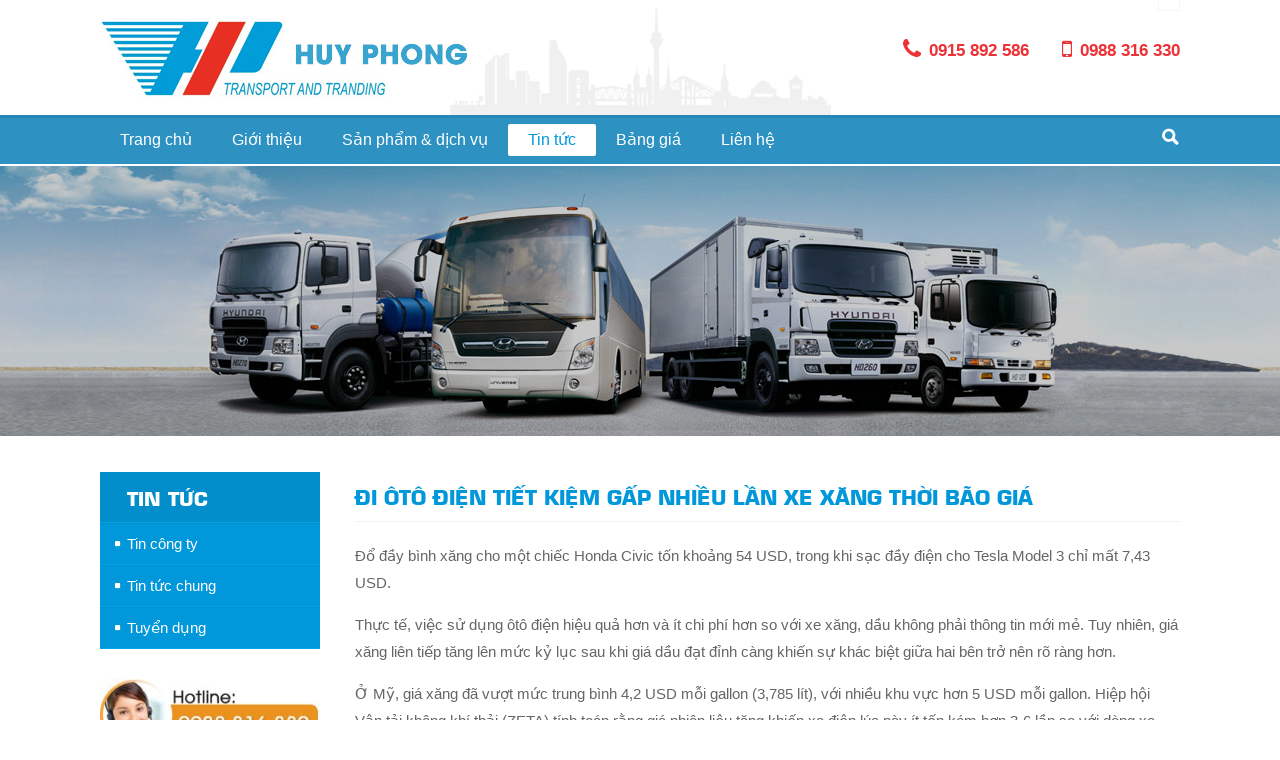

--- FILE ---
content_type: text/html; charset=UTF-8
request_url: https://dulichhuyphong.com/di-oto-dien-tiet-kiem-gap-nhieu-lan-xe-xang-thoi-bao-gia/
body_size: 10432
content:
<!DOCTYPE html>
<html lang="en">
<head>
    <meta charset="UTF-8">
    <meta name="viewport" content="width=device-width, initial-scale=1.0">
    <title>Đi ôtô điện tiết kiệm gấp nhiều lần xe xăng thời bão giá | Du lịch Huy Phong</title>
    <meta name='robots' content='max-image-preview:large' />
<link rel='dns-prefetch' href='//fonts.googleapis.com' />
<link rel="alternate" type="application/rss+xml" title="Du lịch Huy Phong &raquo; Đi ôtô điện tiết kiệm gấp nhiều lần xe xăng thời bão giá Dòng phản hồi" href="https://dulichhuyphong.com/di-oto-dien-tiet-kiem-gap-nhieu-lan-xe-xang-thoi-bao-gia/feed/" />
<script type="text/javascript">
window._wpemojiSettings = {"baseUrl":"https:\/\/s.w.org\/images\/core\/emoji\/14.0.0\/72x72\/","ext":".png","svgUrl":"https:\/\/s.w.org\/images\/core\/emoji\/14.0.0\/svg\/","svgExt":".svg","source":{"concatemoji":"https:\/\/dulichhuyphong.com\/wp-includes\/js\/wp-emoji-release.min.js?ver=6.1.9"}};
/*! This file is auto-generated */
!function(e,a,t){var n,r,o,i=a.createElement("canvas"),p=i.getContext&&i.getContext("2d");function s(e,t){var a=String.fromCharCode,e=(p.clearRect(0,0,i.width,i.height),p.fillText(a.apply(this,e),0,0),i.toDataURL());return p.clearRect(0,0,i.width,i.height),p.fillText(a.apply(this,t),0,0),e===i.toDataURL()}function c(e){var t=a.createElement("script");t.src=e,t.defer=t.type="text/javascript",a.getElementsByTagName("head")[0].appendChild(t)}for(o=Array("flag","emoji"),t.supports={everything:!0,everythingExceptFlag:!0},r=0;r<o.length;r++)t.supports[o[r]]=function(e){if(p&&p.fillText)switch(p.textBaseline="top",p.font="600 32px Arial",e){case"flag":return s([127987,65039,8205,9895,65039],[127987,65039,8203,9895,65039])?!1:!s([55356,56826,55356,56819],[55356,56826,8203,55356,56819])&&!s([55356,57332,56128,56423,56128,56418,56128,56421,56128,56430,56128,56423,56128,56447],[55356,57332,8203,56128,56423,8203,56128,56418,8203,56128,56421,8203,56128,56430,8203,56128,56423,8203,56128,56447]);case"emoji":return!s([129777,127995,8205,129778,127999],[129777,127995,8203,129778,127999])}return!1}(o[r]),t.supports.everything=t.supports.everything&&t.supports[o[r]],"flag"!==o[r]&&(t.supports.everythingExceptFlag=t.supports.everythingExceptFlag&&t.supports[o[r]]);t.supports.everythingExceptFlag=t.supports.everythingExceptFlag&&!t.supports.flag,t.DOMReady=!1,t.readyCallback=function(){t.DOMReady=!0},t.supports.everything||(n=function(){t.readyCallback()},a.addEventListener?(a.addEventListener("DOMContentLoaded",n,!1),e.addEventListener("load",n,!1)):(e.attachEvent("onload",n),a.attachEvent("onreadystatechange",function(){"complete"===a.readyState&&t.readyCallback()})),(e=t.source||{}).concatemoji?c(e.concatemoji):e.wpemoji&&e.twemoji&&(c(e.twemoji),c(e.wpemoji)))}(window,document,window._wpemojiSettings);
</script>
<style type="text/css">
img.wp-smiley,
img.emoji {
	display: inline !important;
	border: none !important;
	box-shadow: none !important;
	height: 1em !important;
	width: 1em !important;
	margin: 0 0.07em !important;
	vertical-align: -0.1em !important;
	background: none !important;
	padding: 0 !important;
}
</style>
	<link rel='stylesheet' id='wp-block-library-css' href='https://dulichhuyphong.com/wp-includes/css/dist/block-library/style.min.css?ver=6.1.9' type='text/css' media='all' />
<link rel='stylesheet' id='classic-theme-styles-css' href='https://dulichhuyphong.com/wp-includes/css/classic-themes.min.css?ver=1' type='text/css' media='all' />
<style id='global-styles-inline-css' type='text/css'>
body{--wp--preset--color--black: #000000;--wp--preset--color--cyan-bluish-gray: #abb8c3;--wp--preset--color--white: #ffffff;--wp--preset--color--pale-pink: #f78da7;--wp--preset--color--vivid-red: #cf2e2e;--wp--preset--color--luminous-vivid-orange: #ff6900;--wp--preset--color--luminous-vivid-amber: #fcb900;--wp--preset--color--light-green-cyan: #7bdcb5;--wp--preset--color--vivid-green-cyan: #00d084;--wp--preset--color--pale-cyan-blue: #8ed1fc;--wp--preset--color--vivid-cyan-blue: #0693e3;--wp--preset--color--vivid-purple: #9b51e0;--wp--preset--gradient--vivid-cyan-blue-to-vivid-purple: linear-gradient(135deg,rgba(6,147,227,1) 0%,rgb(155,81,224) 100%);--wp--preset--gradient--light-green-cyan-to-vivid-green-cyan: linear-gradient(135deg,rgb(122,220,180) 0%,rgb(0,208,130) 100%);--wp--preset--gradient--luminous-vivid-amber-to-luminous-vivid-orange: linear-gradient(135deg,rgba(252,185,0,1) 0%,rgba(255,105,0,1) 100%);--wp--preset--gradient--luminous-vivid-orange-to-vivid-red: linear-gradient(135deg,rgba(255,105,0,1) 0%,rgb(207,46,46) 100%);--wp--preset--gradient--very-light-gray-to-cyan-bluish-gray: linear-gradient(135deg,rgb(238,238,238) 0%,rgb(169,184,195) 100%);--wp--preset--gradient--cool-to-warm-spectrum: linear-gradient(135deg,rgb(74,234,220) 0%,rgb(151,120,209) 20%,rgb(207,42,186) 40%,rgb(238,44,130) 60%,rgb(251,105,98) 80%,rgb(254,248,76) 100%);--wp--preset--gradient--blush-light-purple: linear-gradient(135deg,rgb(255,206,236) 0%,rgb(152,150,240) 100%);--wp--preset--gradient--blush-bordeaux: linear-gradient(135deg,rgb(254,205,165) 0%,rgb(254,45,45) 50%,rgb(107,0,62) 100%);--wp--preset--gradient--luminous-dusk: linear-gradient(135deg,rgb(255,203,112) 0%,rgb(199,81,192) 50%,rgb(65,88,208) 100%);--wp--preset--gradient--pale-ocean: linear-gradient(135deg,rgb(255,245,203) 0%,rgb(182,227,212) 50%,rgb(51,167,181) 100%);--wp--preset--gradient--electric-grass: linear-gradient(135deg,rgb(202,248,128) 0%,rgb(113,206,126) 100%);--wp--preset--gradient--midnight: linear-gradient(135deg,rgb(2,3,129) 0%,rgb(40,116,252) 100%);--wp--preset--duotone--dark-grayscale: url('#wp-duotone-dark-grayscale');--wp--preset--duotone--grayscale: url('#wp-duotone-grayscale');--wp--preset--duotone--purple-yellow: url('#wp-duotone-purple-yellow');--wp--preset--duotone--blue-red: url('#wp-duotone-blue-red');--wp--preset--duotone--midnight: url('#wp-duotone-midnight');--wp--preset--duotone--magenta-yellow: url('#wp-duotone-magenta-yellow');--wp--preset--duotone--purple-green: url('#wp-duotone-purple-green');--wp--preset--duotone--blue-orange: url('#wp-duotone-blue-orange');--wp--preset--font-size--small: 13px;--wp--preset--font-size--medium: 20px;--wp--preset--font-size--large: 36px;--wp--preset--font-size--x-large: 42px;--wp--preset--spacing--20: 0.44rem;--wp--preset--spacing--30: 0.67rem;--wp--preset--spacing--40: 1rem;--wp--preset--spacing--50: 1.5rem;--wp--preset--spacing--60: 2.25rem;--wp--preset--spacing--70: 3.38rem;--wp--preset--spacing--80: 5.06rem;}:where(.is-layout-flex){gap: 0.5em;}body .is-layout-flow > .alignleft{float: left;margin-inline-start: 0;margin-inline-end: 2em;}body .is-layout-flow > .alignright{float: right;margin-inline-start: 2em;margin-inline-end: 0;}body .is-layout-flow > .aligncenter{margin-left: auto !important;margin-right: auto !important;}body .is-layout-constrained > .alignleft{float: left;margin-inline-start: 0;margin-inline-end: 2em;}body .is-layout-constrained > .alignright{float: right;margin-inline-start: 2em;margin-inline-end: 0;}body .is-layout-constrained > .aligncenter{margin-left: auto !important;margin-right: auto !important;}body .is-layout-constrained > :where(:not(.alignleft):not(.alignright):not(.alignfull)){max-width: var(--wp--style--global--content-size);margin-left: auto !important;margin-right: auto !important;}body .is-layout-constrained > .alignwide{max-width: var(--wp--style--global--wide-size);}body .is-layout-flex{display: flex;}body .is-layout-flex{flex-wrap: wrap;align-items: center;}body .is-layout-flex > *{margin: 0;}:where(.wp-block-columns.is-layout-flex){gap: 2em;}.has-black-color{color: var(--wp--preset--color--black) !important;}.has-cyan-bluish-gray-color{color: var(--wp--preset--color--cyan-bluish-gray) !important;}.has-white-color{color: var(--wp--preset--color--white) !important;}.has-pale-pink-color{color: var(--wp--preset--color--pale-pink) !important;}.has-vivid-red-color{color: var(--wp--preset--color--vivid-red) !important;}.has-luminous-vivid-orange-color{color: var(--wp--preset--color--luminous-vivid-orange) !important;}.has-luminous-vivid-amber-color{color: var(--wp--preset--color--luminous-vivid-amber) !important;}.has-light-green-cyan-color{color: var(--wp--preset--color--light-green-cyan) !important;}.has-vivid-green-cyan-color{color: var(--wp--preset--color--vivid-green-cyan) !important;}.has-pale-cyan-blue-color{color: var(--wp--preset--color--pale-cyan-blue) !important;}.has-vivid-cyan-blue-color{color: var(--wp--preset--color--vivid-cyan-blue) !important;}.has-vivid-purple-color{color: var(--wp--preset--color--vivid-purple) !important;}.has-black-background-color{background-color: var(--wp--preset--color--black) !important;}.has-cyan-bluish-gray-background-color{background-color: var(--wp--preset--color--cyan-bluish-gray) !important;}.has-white-background-color{background-color: var(--wp--preset--color--white) !important;}.has-pale-pink-background-color{background-color: var(--wp--preset--color--pale-pink) !important;}.has-vivid-red-background-color{background-color: var(--wp--preset--color--vivid-red) !important;}.has-luminous-vivid-orange-background-color{background-color: var(--wp--preset--color--luminous-vivid-orange) !important;}.has-luminous-vivid-amber-background-color{background-color: var(--wp--preset--color--luminous-vivid-amber) !important;}.has-light-green-cyan-background-color{background-color: var(--wp--preset--color--light-green-cyan) !important;}.has-vivid-green-cyan-background-color{background-color: var(--wp--preset--color--vivid-green-cyan) !important;}.has-pale-cyan-blue-background-color{background-color: var(--wp--preset--color--pale-cyan-blue) !important;}.has-vivid-cyan-blue-background-color{background-color: var(--wp--preset--color--vivid-cyan-blue) !important;}.has-vivid-purple-background-color{background-color: var(--wp--preset--color--vivid-purple) !important;}.has-black-border-color{border-color: var(--wp--preset--color--black) !important;}.has-cyan-bluish-gray-border-color{border-color: var(--wp--preset--color--cyan-bluish-gray) !important;}.has-white-border-color{border-color: var(--wp--preset--color--white) !important;}.has-pale-pink-border-color{border-color: var(--wp--preset--color--pale-pink) !important;}.has-vivid-red-border-color{border-color: var(--wp--preset--color--vivid-red) !important;}.has-luminous-vivid-orange-border-color{border-color: var(--wp--preset--color--luminous-vivid-orange) !important;}.has-luminous-vivid-amber-border-color{border-color: var(--wp--preset--color--luminous-vivid-amber) !important;}.has-light-green-cyan-border-color{border-color: var(--wp--preset--color--light-green-cyan) !important;}.has-vivid-green-cyan-border-color{border-color: var(--wp--preset--color--vivid-green-cyan) !important;}.has-pale-cyan-blue-border-color{border-color: var(--wp--preset--color--pale-cyan-blue) !important;}.has-vivid-cyan-blue-border-color{border-color: var(--wp--preset--color--vivid-cyan-blue) !important;}.has-vivid-purple-border-color{border-color: var(--wp--preset--color--vivid-purple) !important;}.has-vivid-cyan-blue-to-vivid-purple-gradient-background{background: var(--wp--preset--gradient--vivid-cyan-blue-to-vivid-purple) !important;}.has-light-green-cyan-to-vivid-green-cyan-gradient-background{background: var(--wp--preset--gradient--light-green-cyan-to-vivid-green-cyan) !important;}.has-luminous-vivid-amber-to-luminous-vivid-orange-gradient-background{background: var(--wp--preset--gradient--luminous-vivid-amber-to-luminous-vivid-orange) !important;}.has-luminous-vivid-orange-to-vivid-red-gradient-background{background: var(--wp--preset--gradient--luminous-vivid-orange-to-vivid-red) !important;}.has-very-light-gray-to-cyan-bluish-gray-gradient-background{background: var(--wp--preset--gradient--very-light-gray-to-cyan-bluish-gray) !important;}.has-cool-to-warm-spectrum-gradient-background{background: var(--wp--preset--gradient--cool-to-warm-spectrum) !important;}.has-blush-light-purple-gradient-background{background: var(--wp--preset--gradient--blush-light-purple) !important;}.has-blush-bordeaux-gradient-background{background: var(--wp--preset--gradient--blush-bordeaux) !important;}.has-luminous-dusk-gradient-background{background: var(--wp--preset--gradient--luminous-dusk) !important;}.has-pale-ocean-gradient-background{background: var(--wp--preset--gradient--pale-ocean) !important;}.has-electric-grass-gradient-background{background: var(--wp--preset--gradient--electric-grass) !important;}.has-midnight-gradient-background{background: var(--wp--preset--gradient--midnight) !important;}.has-small-font-size{font-size: var(--wp--preset--font-size--small) !important;}.has-medium-font-size{font-size: var(--wp--preset--font-size--medium) !important;}.has-large-font-size{font-size: var(--wp--preset--font-size--large) !important;}.has-x-large-font-size{font-size: var(--wp--preset--font-size--x-large) !important;}
.wp-block-navigation a:where(:not(.wp-element-button)){color: inherit;}
:where(.wp-block-columns.is-layout-flex){gap: 2em;}
.wp-block-pullquote{font-size: 1.5em;line-height: 1.6;}
</style>
<link rel='stylesheet' id='layerslider-css' href='https://dulichhuyphong.com/data/plugins/LayerSlider/static/css/layerslider.css?ver=5.4.0' type='text/css' media='all' />
<link rel='stylesheet' id='ls-google-fonts-css' href='https://fonts.googleapis.com/css?family=Lato:100,300,regular,700,900%7COpen+Sans:300%7CIndie+Flower:regular%7COswald:300,regular,700&#038;subset=latin%2Clatin-ext' type='text/css' media='all' />
<link rel='stylesheet' id='contact-form-7-css' href='https://dulichhuyphong.com/data/plugins/contact-form-7/includes/css/styles.css?ver=5.6.4' type='text/css' media='all' />
<link rel='stylesheet' id='wp-pagenavi-css' href='https://dulichhuyphong.com/data/plugins/wp-pagenavi/pagenavi-css.css?ver=2.70' type='text/css' media='all' />
<link rel='stylesheet' id='qts_front_styles-css' href='https://dulichhuyphong.com/data/plugins/qtranslate-slug/assets/css/qts-default.css?ver=6.1.9' type='text/css' media='all' />
<link rel='stylesheet' id='Roboto-css' href='https://fonts.googleapis.com/css?family=Roboto%3A400%2C500&#038;ver=6.1.9' type='text/css' media='all' />
<link rel='stylesheet' id='font-awesome.min-css' href='https://dulichhuyphong.com/data/themes/calciumcarbonate/css/font-awesome.min.css?ver=6.1.9' type='text/css' media='all' />
<link rel='stylesheet' id='resetcss-css' href='https://dulichhuyphong.com/data/themes/calciumcarbonate/css/resetcss.css?ver=6.1.9' type='text/css' media='all' />
<link rel='stylesheet' id='bootstrap-css' href='https://dulichhuyphong.com/data/themes/calciumcarbonate/css/bootstrap.css?ver=6.1.9' type='text/css' media='all' />
<link rel='stylesheet' id='owl.carousel.min-css' href='https://dulichhuyphong.com/data/themes/calciumcarbonate/css/owl.carousel.min.css?ver=6.1.9' type='text/css' media='all' />
<link rel='stylesheet' id='jquery.bxslider.min-css' href='https://dulichhuyphong.com/data/themes/calciumcarbonate/css/jquery.bxslider.min.css?ver=6.1.9' type='text/css' media='all' />
<link rel='stylesheet' id='owl.theme.default.min-css' href='https://dulichhuyphong.com/data/themes/calciumcarbonate/css/owl.theme.default.min.css?ver=6.1.9' type='text/css' media='all' />
<link rel='stylesheet' id='jquery.fancybox.min-css' href='https://dulichhuyphong.com/data/themes/calciumcarbonate/css/jquery.fancybox.min.css?ver=6.1.9' type='text/css' media='all' />
<link rel='stylesheet' id='animate-css' href='https://dulichhuyphong.com/data/themes/calciumcarbonate/css/animate.css?ver=6.1.9' type='text/css' media='all' />
<link rel='stylesheet' id='style-css' href='https://dulichhuyphong.com/data/themes/calciumcarbonate/style.css?ver=6.1.9' type='text/css' media='all' />
<script type='text/javascript' src='https://dulichhuyphong.com/data/plugins/LayerSlider/static/js/greensock.js?ver=1.11.8' id='greensock-js'></script>
<script type='text/javascript' src='https://dulichhuyphong.com/wp-includes/js/jquery/jquery.min.js?ver=3.6.1' id='jquery-core-js'></script>
<script type='text/javascript' src='https://dulichhuyphong.com/wp-includes/js/jquery/jquery-migrate.min.js?ver=3.3.2' id='jquery-migrate-js'></script>
<script type='text/javascript' src='https://dulichhuyphong.com/data/plugins/LayerSlider/static/js/layerslider.kreaturamedia.jquery.js?ver=5.4.0' id='layerslider-js'></script>
<script type='text/javascript' src='https://dulichhuyphong.com/data/plugins/LayerSlider/static/js/layerslider.transitions.js?ver=5.4.0' id='layerslider-transitions-js'></script>
<link rel="https://api.w.org/" href="https://dulichhuyphong.com/wp-json/" /><link rel="alternate" type="application/json" href="https://dulichhuyphong.com/wp-json/wp/v2/posts/458" /><link rel="EditURI" type="application/rsd+xml" title="RSD" href="https://dulichhuyphong.com/xmlrpc.php?rsd" />
<link rel="wlwmanifest" type="application/wlwmanifest+xml" href="https://dulichhuyphong.com/wp-includes/wlwmanifest.xml" />
<meta name="generator" content="WordPress 6.1.9" />
<link rel="canonical" href="https://dulichhuyphong.com/di-oto-dien-tiet-kiem-gap-nhieu-lan-xe-xang-thoi-bao-gia/" />
<link rel='shortlink' href='https://dulichhuyphong.com/?p=458' />
<link rel="alternate" type="application/json+oembed" href="https://dulichhuyphong.com/wp-json/oembed/1.0/embed?url=https%3A%2F%2Fdulichhuyphong.com%2Fdi-oto-dien-tiet-kiem-gap-nhieu-lan-xe-xang-thoi-bao-gia%2F" />
<link rel="alternate" type="text/xml+oembed" href="https://dulichhuyphong.com/wp-json/oembed/1.0/embed?url=https%3A%2F%2Fdulichhuyphong.com%2Fdi-oto-dien-tiet-kiem-gap-nhieu-lan-xe-xang-thoi-bao-gia%2F&#038;format=xml" />
<meta name="generator" content="qTranslate-X 3.4.6.8" />
<link hreflang="x-default" href="https://dulichhuyphong.com/di-oto-dien-tiet-kiem-gap-nhieu-lan-xe-xang-thoi-bao-gia/" rel="alternate" />
<link hreflang="vi" href="https://dulichhuyphong.com/di-oto-dien-tiet-kiem-gap-nhieu-lan-xe-xang-thoi-bao-gia/" rel="alternate" />
</head>
<body>
<div id="fb-root"></div>
<script>(function(d, s, id) {
        var js, fjs = d.getElementsByTagName(s)[0];
        if (d.getElementById(id)) return;
        js = d.createElement(s); js.id = id;
        js.src = "//connect.facebook.net/vi_VN/sdk.js#xfbml=1&version=v2.10&appId=939416659467844";
        fjs.parentNode.insertBefore(js, fjs);
    }(document, 'script', 'facebook-jssdk'));</script>
<div id="page">
    <header id="header">
        <div class="container">
            <div class="header row">
                <div class="col-md-6 col-xs-10">
                    <div class="left-header">
                        <div class="logo">
                                                            <a href="https://dulichhuyphong.com">
                                    <img src="https://dulichhuyphong.com/data/uploads/2022/04/logo-huyphong.jpg" title="Công ty TNHH Thương mại và vận tải Huy Phong" alt="Công ty TNHH Thương mại và vận tải Huy Phong">
                                </a>

                                                    </div>
                        <div class="clear"></div>
                    </div>
                </div>
                <div class="col-md-6 col-xs-12">
                    <div class="right-header">
                        <div class="menu-header">

							
                        </div>
                        <div class="clear"></div>
                        <div class="hotline">
                            <ul>
                                <li><i class="fa fa-phone" aria-hidden="true"></i> 0915 892 586 </li><li><i class="fa fa-mobile" aria-hidden="true"></i> 0988 316 330 </li>                            </ul>
                        </div>
                        <div class="clear"></div>
                    </div>
                </div>
            </div>
        </div>
    </header>
    <div id="main-menu">
        <div class="container">
            <nav class="menu-1">
                <div class="menu-main-menu-container"><ul id="menu-main-menu" class="wtf-menu"><li id="menu-item-350" class="menu-item menu-item-type-post_type menu-item-object-page menu-item-home menu-item-350"><a href="https://dulichhuyphong.com/">Trang chủ</a></li>
<li id="menu-item-112" class="menu-item menu-item-type-post_type menu-item-object-page menu-item-112"><a href="https://dulichhuyphong.com/gioi-thieu/">Giới thiệu</a></li>
<li id="menu-item-416" class="menu-item menu-item-type-taxonomy menu-item-object-services-category menu-item-has-children menu-item-416"><a href="https://dulichhuyphong.com/services-category/san-pham-dich-vu/">Sản phẩm &#038; dịch vụ</a>
<ul class="sub-menu">
	<li id="menu-item-418" class="menu-item menu-item-type-post_type menu-item-object-services menu-item-418"><a href="https://dulichhuyphong.com/services/dich-vu-cho-thue-xe/">Dịch vụ cho thuê xe</a></li>
	<li id="menu-item-419" class="menu-item menu-item-type-post_type menu-item-object-services menu-item-419"><a href="https://dulichhuyphong.com/services/dich-vu-van-chuyen-hang-hoa/">Dịch vụ vận chuyển hàng hoá</a></li>
	<li id="menu-item-417" class="menu-item menu-item-type-post_type menu-item-object-services menu-item-417"><a href="https://dulichhuyphong.com/services/chuyen-nha-van-phong-tron-goi/">Chuyển nhà &#038; văn phòng trọn gói</a></li>
	<li id="menu-item-420" class="menu-item menu-item-type-post_type menu-item-object-services menu-item-420"><a href="https://dulichhuyphong.com/services/khai-thue-hai-quan-xuat-nhap-khau/">Khai thuế hải quan &#038; xuất nhập khẩu</a></li>
</ul>
</li>
<li id="menu-item-123" class="menu-item menu-item-type-taxonomy menu-item-object-category current-post-ancestor menu-item-has-children menu-item-123"><a href="https://dulichhuyphong.com/category/tin-tuc/">Tin tức</a>
<ul class="sub-menu">
	<li id="menu-item-124" class="menu-item menu-item-type-taxonomy menu-item-object-category menu-item-124"><a href="https://dulichhuyphong.com/category/tin-tuc/tin-cong-ty/">Tin công ty</a></li>
	<li id="menu-item-125" class="menu-item menu-item-type-taxonomy menu-item-object-category current-post-ancestor current-menu-parent current-post-parent menu-item-125"><a href="https://dulichhuyphong.com/category/tin-tuc/tin-tuc-chung/">Tin tức chung</a></li>
	<li id="menu-item-126" class="menu-item menu-item-type-taxonomy menu-item-object-category menu-item-126"><a href="https://dulichhuyphong.com/category/tuyen-dung/">Tuyển dụng</a></li>
</ul>
</li>
<li id="menu-item-374" class="menu-item menu-item-type-post_type menu-item-object-page menu-item-374"><a href="https://dulichhuyphong.com/bang-gia/">Bảng giá</a></li>
<li id="menu-item-113" class="menu-item menu-item-type-post_type menu-item-object-page menu-item-113"><a href="https://dulichhuyphong.com/lien-he/">Liên hệ</a></li>
</ul></div>                <div class="clear"></div>
                <form id="demo-2" action="https://dulichhuyphong.com/"  method="get">
                    <input class="search" type="search" placeholder="Tìm kiếm" onfocus="if (this.value == 'Tim kiếm') {this.value = '';}" onblur="if (this.value == '') {this.value = '';}" id="s" name="s">
                </form>
            </nav>
        </div>
    </div>
    <nav class="nav">
        <div class="menu-main-menu-container"><ul id="menu-main-menu-1" class="nav-list"><li class="menu-item menu-item-type-post_type menu-item-object-page menu-item-home menu-item-350"><a href="https://dulichhuyphong.com/">Trang chủ</a></li>
<li class="menu-item menu-item-type-post_type menu-item-object-page menu-item-112"><a href="https://dulichhuyphong.com/gioi-thieu/">Giới thiệu</a></li>
<li class="menu-item menu-item-type-taxonomy menu-item-object-services-category menu-item-has-children menu-item-416"><a href="https://dulichhuyphong.com/services-category/san-pham-dich-vu/">Sản phẩm &#038; dịch vụ</a>
<ul class="sub-menu">
	<li class="menu-item menu-item-type-post_type menu-item-object-services menu-item-418"><a href="https://dulichhuyphong.com/services/dich-vu-cho-thue-xe/">Dịch vụ cho thuê xe</a></li>
	<li class="menu-item menu-item-type-post_type menu-item-object-services menu-item-419"><a href="https://dulichhuyphong.com/services/dich-vu-van-chuyen-hang-hoa/">Dịch vụ vận chuyển hàng hoá</a></li>
	<li class="menu-item menu-item-type-post_type menu-item-object-services menu-item-417"><a href="https://dulichhuyphong.com/services/chuyen-nha-van-phong-tron-goi/">Chuyển nhà &#038; văn phòng trọn gói</a></li>
	<li class="menu-item menu-item-type-post_type menu-item-object-services menu-item-420"><a href="https://dulichhuyphong.com/services/khai-thue-hai-quan-xuat-nhap-khau/">Khai thuế hải quan &#038; xuất nhập khẩu</a></li>
</ul>
</li>
<li class="menu-item menu-item-type-taxonomy menu-item-object-category current-post-ancestor menu-item-has-children menu-item-123"><a href="https://dulichhuyphong.com/category/tin-tuc/">Tin tức</a>
<ul class="sub-menu">
	<li class="menu-item menu-item-type-taxonomy menu-item-object-category menu-item-124"><a href="https://dulichhuyphong.com/category/tin-tuc/tin-cong-ty/">Tin công ty</a></li>
	<li class="menu-item menu-item-type-taxonomy menu-item-object-category current-post-ancestor current-menu-parent current-post-parent menu-item-125"><a href="https://dulichhuyphong.com/category/tin-tuc/tin-tuc-chung/">Tin tức chung</a></li>
	<li class="menu-item menu-item-type-taxonomy menu-item-object-category menu-item-126"><a href="https://dulichhuyphong.com/category/tuyen-dung/">Tuyển dụng</a></li>
</ul>
</li>
<li class="menu-item menu-item-type-post_type menu-item-object-page menu-item-374"><a href="https://dulichhuyphong.com/bang-gia/">Bảng giá</a></li>
<li class="menu-item menu-item-type-post_type menu-item-object-page menu-item-113"><a href="https://dulichhuyphong.com/lien-he/">Liên hệ</a></li>
</ul></div>    </nav><section><div class="masshead" style="background-image: url(https://dulichhuyphong.com/data/uploads/2022/03/hp.jpg)"></div></section>    <div id="main">
        <div class="container">
            <div class="main">
                <div class="sidebar">
                                            <aside id="nav_menu-3" class="widget widget_nav_menu"><h3>TIN TỨC</h3><div class="menu-menu-tin-tuc-container"><ul id="menu-menu-tin-tuc" class="menu"><li id="menu-item-161" class="menu-item menu-item-type-taxonomy menu-item-object-category menu-item-161"><a href="https://dulichhuyphong.com/category/tin-tuc/tin-cong-ty/">Tin công ty</a></li>
<li id="menu-item-162" class="menu-item menu-item-type-taxonomy menu-item-object-category current-post-ancestor current-menu-parent current-post-parent menu-item-162"><a href="https://dulichhuyphong.com/category/tin-tuc/tin-tuc-chung/">Tin tức chung</a></li>
<li id="menu-item-163" class="menu-item menu-item-type-taxonomy menu-item-object-category menu-item-163"><a href="https://dulichhuyphong.com/category/tuyen-dung/">Tuyển dụng</a></li>
</ul></div></aside><aside id="media_image-4" class="widget widget_media_image"><img width="300" height="116" src="https://dulichhuyphong.com/data/uploads/2022/03/hotline-300x116.jpg" class="image wp-image-457  attachment-medium size-medium" alt="" decoding="async" loading="lazy" style="max-width: 100%; height: auto;" srcset="https://dulichhuyphong.com/data/uploads/2022/03/hotline-300x116.jpg 300w, https://dulichhuyphong.com/data/uploads/2022/03/hotline.jpg 302w" sizes="(max-width: 300px) 100vw, 300px" /></aside><aside id="category_post-7" class="widget widget_category_post"><div class='category-widget'><h3>TIN TỨC MỚI</h3><ul class='category-list'>            <li>
                <div class="wapper-thumbnail-category">
                    <a href="https://dulichhuyphong.com/10-nha-may-san-xuat-xe-hoi-lon-nhat-the-gioi/"><img src="https://dulichhuyphong.com/data/uploads/2022/03/25-toyota-kentucky-toyota-0-0-1665-1647825362-70x70.jpg"></a>
                </div>
                <h4 class="title-category">
                    <a class="link-category" href="https://dulichhuyphong.com/10-nha-may-san-xuat-xe-hoi-lon-nhat-the-gioi/" title="10 nhà máy sản xuất xe hơi lớn nhất thế giới">10 nhà máy sản xuất xe hơi lớn nhất thế giới</a>
                </h4>
                <div class="clear"></div>
            </li>
                    <li>
                <div class="wapper-thumbnail-category">
                    <a href="https://dulichhuyphong.com/hongqi-h9-gia-268-ty-dong-sedan-trung-quoc-dat-nhat-tai-viet-nam/"><img src="https://dulichhuyphong.com/data/uploads/2022/03/IMG-3837-1647852910-70x70.jpg"></a>
                </div>
                <h4 class="title-category">
                    <a class="link-category" href="https://dulichhuyphong.com/hongqi-h9-gia-268-ty-dong-sedan-trung-quoc-dat-nhat-tai-viet-nam/" title="Hongqi H9 giá 2,68 tỷ đồng &#8211; sedan Trung Quốc đắt nhất tại Việt Nam">Hongqi H9 giá 2,68 tỷ đồng &#8211; sedan Trung Quốc đắt nhất tại Việt Nam</a>
                </h4>
                <div class="clear"></div>
            </li>
                    <li>
                <div class="wapper-thumbnail-category">
                    <a href="https://dulichhuyphong.com/di-oto-dien-tiet-kiem-gap-nhieu-lan-xe-xang-thoi-bao-gia/"><img src="https://dulichhuyphong.com/data/uploads/2022/03/Ford-F150-Lightning-1-9674-1648020592-70x70.jpg"></a>
                </div>
                <h4 class="title-category">
                    <a class="link-category" href="https://dulichhuyphong.com/di-oto-dien-tiet-kiem-gap-nhieu-lan-xe-xang-thoi-bao-gia/" title="Đi ôtô điện tiết kiệm gấp nhiều lần xe xăng thời bão giá">Đi ôtô điện tiết kiệm gấp nhiều lần xe xăng thời bão giá</a>
                </h4>
                <div class="clear"></div>
            </li>
        </ul></div></aside>                                    </div>
                <div class="main-page">
                    <div class="wapper-page">
                        <header class="header-page">
                            <div class="row">
                                <div class="col-md-12">
                                    <h1 class="title-s1">Đi ôtô điện tiết kiệm gấp nhiều lần xe xăng thời bão giá</h1>
                                </div>
                                <div class="col-md-3 text-right">

                                </div>
                            </div>
                        </header>
                                                    <div class="content-page edit">
                                <p class="description">Đổ đầy bình xăng cho một chiếc Honda Civic tốn khoảng 54 USD, trong khi sạc đầy điện cho Tesla Model 3 chỉ mất 7,43 USD.</p>
<article class="fck_detail ">
<p class="Normal">Thực tế, việc sử dụng ôtô điện hiệu quả hơn và ít chi phí hơn so với xe xăng, dầu không phải thông tin mới mẻ. Tuy nhiên, giá xăng liên tiếp tăng lên mức kỷ lục sau khi giá dầu đạt đỉnh càng khiến sự khác biệt giữa hai bên trở nên rõ ràng hơn.</p>
<p class="Normal">Ở Mỹ, giá xăng đã vượt mức trung bình 4,2 USD mỗi gallon (3,785 lít), với nhiều khu vực hơn 5 USD mỗi gallon. Hiệp hội Vận tải không khí thải (ZETA) tính toán rằng giá nhiên liệu tăng khiến xe điện lúc này ít tốn kém hơn 3-6 lần so với dòng xe xăng, tùy thuộc từng khu vực.</p>
<figure class="tplCaption action_thumb_added" data-size="true">
<div class="fig-picture"><picture data-inimage="done"><source srcset="https://i1-vnexpress.vnecdn.net/2022/03/23/Ford-F150-Lightning-1-9674-1648020592.jpg?w=680&amp;h=0&amp;q=100&amp;dpr=1&amp;fit=crop&amp;s=QNmVijMnOxhdr3oinpX_vw 1x, https://i1-vnexpress.vnecdn.net/2022/03/23/Ford-F150-Lightning-1-9674-1648020592.jpg?w=1020&amp;h=0&amp;q=100&amp;dpr=1&amp;fit=crop&amp;s=VTuxdtvBKinJm5KzCI5-JQ 1.5x, https://i1-vnexpress.vnecdn.net/2022/03/23/Ford-F150-Lightning-1-9674-1648020592.jpg?w=680&amp;h=0&amp;q=100&amp;dpr=2&amp;fit=crop&amp;s=vQ-OmBRMuNRdnMeydWBdjA 2x" data-srcset="https://i1-vnexpress.vnecdn.net/2022/03/23/Ford-F150-Lightning-1-9674-1648020592.jpg?w=680&amp;h=0&amp;q=100&amp;dpr=1&amp;fit=crop&amp;s=QNmVijMnOxhdr3oinpX_vw 1x, https://i1-vnexpress.vnecdn.net/2022/03/23/Ford-F150-Lightning-1-9674-1648020592.jpg?w=1020&amp;h=0&amp;q=100&amp;dpr=1&amp;fit=crop&amp;s=VTuxdtvBKinJm5KzCI5-JQ 1.5x, https://i1-vnexpress.vnecdn.net/2022/03/23/Ford-F150-Lightning-1-9674-1648020592.jpg?w=680&amp;h=0&amp;q=100&amp;dpr=2&amp;fit=crop&amp;s=vQ-OmBRMuNRdnMeydWBdjA 2x" /><img decoding="async" class="lazy lazied" src="https://i1-vnexpress.vnecdn.net/2022/03/23/Ford-F150-Lightning-1-9674-1648020592.jpg?w=680&amp;h=0&amp;q=100&amp;dpr=1&amp;fit=crop&amp;s=QNmVijMnOxhdr3oinpX_vw" alt="Bán tải điện Ford F150 Lightning - mẫu xe điện ăn khách ở Mỹ. Ảnh: Ford" data-src="https://i1-vnexpress.vnecdn.net/2022/03/23/Ford-F150-Lightning-1-9674-1648020592.jpg?w=680&amp;h=0&amp;q=100&amp;dpr=1&amp;fit=crop&amp;s=QNmVijMnOxhdr3oinpX_vw" data-ll-status="loaded" data-adbro-processed="true" /></picture>
<div class="embed-container-ads">
<div id="sis_inimage" data-google-query-id="COPv0s3T4vYCFWZovQodCN8FMg">
<div id="google_ads_iframe_/27973503/Vnexpress/Desktop/Inimage/Xe/Xe.thitruong.detail_0__container__"><iframe id="google_ads_iframe_/27973503/Vnexpress/Desktop/Inimage/Xe/Xe.thitruong.detail_0" tabindex="0" title="3rd party ad content" role="region" name="google_ads_iframe_/27973503/Vnexpress/Desktop/Inimage/Xe/Xe.thitruong.detail_0" width="1" height="1" frameborder="0" marginwidth="0" marginheight="0" scrolling="no" aria-label="Advertisement" data-google-container-id="4" data-load-complete="true" data-mce-fragment="1"></iframe></div>
</div>
</div>
</div><figcaption>
<p class="Image">Bán tải điện Ford F150 Lightning &#8211; mẫu xe điện ăn khách ở Mỹ. Ảnh: <em>Ford</em></p>
</figcaption></figure>
<p class="Normal">Sự khác biệt có thể thấy rõ qua các con số, và dựa trên giá xăng trung bình 4,2 USD mỗi gallon (vào ngày 10/3) và giá điện trung bình 0,14 USD mỗi kWh (tháng 12/2021). Theo đó, để đổ đầy xăng cho ba mẫu xe là Ford F150, Toyota RAV4 và Honda Civic, sẽ mất lần lượt là 99,3 USD, 62,6 USD và 53,5 USD.</p>
<p class="Normal">Trong khi đó, để sạc đầy cho ba mẫu xe điện gồm Ford F150 Lightning, Rivian R1T/S và Tesla Model 3 sẽ chỉ cần tương ứng 13,5 USD, 18,6 USD và 7,5 USD.</p>
<p class="Normal">Để cụ thể hơn về sự khác biệt trong chi phí sử dụng giữa hai dòng xe, ZETA còn tính rõ chi phí mỗi dặm xe chạy.</p>
<figure class="tplCaption action_thumb_added" data-size="true">
<div class="action_thumb flexbox"></div>
<div class="fig-picture"><picture><source srcset="https://i1-vnexpress.vnecdn.net/2022/03/23/ZETA-1-3155-1648020592.jpg?w=680&amp;h=0&amp;q=100&amp;dpr=1&amp;fit=crop&amp;s=nbyzZfA86T-DWehq9NmT9Q 1x, https://i1-vnexpress.vnecdn.net/2022/03/23/ZETA-1-3155-1648020592.jpg?w=1020&amp;h=0&amp;q=100&amp;dpr=1&amp;fit=crop&amp;s=4_2R5DkW3W-g5y7gPZq7bQ 1.5x, https://i1-vnexpress.vnecdn.net/2022/03/23/ZETA-1-3155-1648020592.jpg?w=680&amp;h=0&amp;q=100&amp;dpr=2&amp;fit=crop&amp;s=3K15B_LO0oLJ11cI2jO1Lw 2x" data-srcset="https://i1-vnexpress.vnecdn.net/2022/03/23/ZETA-1-3155-1648020592.jpg?w=680&amp;h=0&amp;q=100&amp;dpr=1&amp;fit=crop&amp;s=nbyzZfA86T-DWehq9NmT9Q 1x, https://i1-vnexpress.vnecdn.net/2022/03/23/ZETA-1-3155-1648020592.jpg?w=1020&amp;h=0&amp;q=100&amp;dpr=1&amp;fit=crop&amp;s=4_2R5DkW3W-g5y7gPZq7bQ 1.5x, https://i1-vnexpress.vnecdn.net/2022/03/23/ZETA-1-3155-1648020592.jpg?w=680&amp;h=0&amp;q=100&amp;dpr=2&amp;fit=crop&amp;s=3K15B_LO0oLJ11cI2jO1Lw 2x" /><img decoding="async" class="lazy lazied" src="https://i1-vnexpress.vnecdn.net/2022/03/23/ZETA-1-3155-1648020592.jpg?w=680&amp;h=0&amp;q=100&amp;dpr=1&amp;fit=crop&amp;s=nbyzZfA86T-DWehq9NmT9Q" alt="Tổng chi phí cho mỗi dặm mà các mẫu xe xăng và điện chạy được. Ảnh: ZETA" data-src="https://i1-vnexpress.vnecdn.net/2022/03/23/ZETA-1-3155-1648020592.jpg?w=680&amp;h=0&amp;q=100&amp;dpr=1&amp;fit=crop&amp;s=nbyzZfA86T-DWehq9NmT9Q" data-ll-status="loaded" /></picture></div><figcaption>
<p class="Image">Tổng chi phí cho mỗi dặm mà các mẫu xe xăng và điện chạy được. Ảnh: <em>ZETA</em></p>
</figcaption></figure>
<p class="Normal">Ở một số bang, nơi giá xăng cao nhất nước Mỹ, như California, thì sự khác biệt là rất lớn. Cụ thể, ngày 22/3, giá xăng loại thường ở California có giá 5,87 USD mỗi gallon, và loại cao cấp là 6,2 USD. Trong khi đó, giá mỗi kWh điện trung bình là 0,23 USD.</p>
</article>
                            </div>
                                            </div>
                    <div class="clear"></div>
                    <div class="related">
                        <h6>
                            <span>
                                TIN LIÊN QUAN
                            </span>
                        </h6>
                        <div class="content-related">
                                                                    <div class="list-related owl-carousel owl-theme">
                                                                                            <div class="item">
                                                    <a href="https://dulichhuyphong.com/hongqi-h9-gia-268-ty-dong-sedan-trung-quoc-dat-nhat-tai-viet-nam/">
                                                        <div class="thumbnail-related">
                                                            <img src="https://dulichhuyphong.com/data/uploads/2022/03/IMG-3837-1647852910-205x126.jpg">
                                                        </div>
                                                        <h4>Hongqi H9 giá 2,68 tỷ đồng &#8211; sedan Trung Quốc đắt nhất tại Việt Nam</h4>
                                                    </a>
                                                </div>
                                                                                            <div class="item">
                                                    <a href="https://dulichhuyphong.com/buoc-chuyen-minh-cua-thuong-hieu-nissan/">
                                                        <div class="thumbnail-related">
                                                            <img src="https://dulichhuyphong.com/data/uploads/2022/03/image003-9176-1647939339-205x126.jpg">
                                                        </div>
                                                        <h4>Bước chuyển mình của thương hiệu Nissan</h4>
                                                    </a>
                                                </div>
                                                                                            <div class="item">
                                                    <a href="https://dulichhuyphong.com/tieng-on-gia-lap-cho-nguoi-di-xe-dien-nho-xe-xang/">
                                                        <div class="thumbnail-related">
                                                            <img src="https://dulichhuyphong.com/data/uploads/2022/03/GMC-Hummer-EV-1-7102-1647922453-205x126.jpg">
                                                        </div>
                                                        <h4>Tiếng ồn giả lập cho người &#8216;đi xe điện, nhớ xe xăng&#8217;</h4>
                                                    </a>
                                                </div>
                                                                                            <div class="item">
                                                    <a href="https://dulichhuyphong.com/mazda-giam-gia-tat-ca-dong-xe-cao-nhat-gan-80-trieu-dong/">
                                                        <div class="thumbnail-related">
                                                            <img src="https://dulichhuyphong.com/data/uploads/2022/03/1-1-1647491428-2712-1647491545-205x126.jpg">
                                                        </div>
                                                        <h4>Mazda giảm giá tất cả dòng xe, cao nhất gần 80 triệu đồng</h4>
                                                    </a>
                                                </div>
                                                                                            <div class="item">
                                                    <a href="https://dulichhuyphong.com/10-nha-may-san-xuat-xe-hoi-lon-nhat-the-gioi/">
                                                        <div class="thumbnail-related">
                                                            <img src="https://dulichhuyphong.com/data/uploads/2022/03/25-toyota-kentucky-toyota-0-0-1665-1647825362-205x126.jpg">
                                                        </div>
                                                        <h4>10 nhà máy sản xuất xe hơi lớn nhất thế giới</h4>
                                                    </a>
                                                </div>
                                                                                    </div>
                                                            </div>
                    </div>
                </div>
                <div class="clear"></div>
            </div>
        </div>
    </div>

    <section id="logo-slider">
        <div class="container">
            <div class="owl-carousel owl-theme logo-slider">
                                    <div class="item">
                        <a href="" target="_blank" title=""><img src="https://dulichhuyphong.com/data/uploads/2017/09/lotte.jpg"></a>
                    </div>
                                    <div class="item">
                        <a href="" target="_blank" title=""><img src="https://dulichhuyphong.com/data/uploads/2022/03/cj.jpg"></a>
                    </div>
                                    <div class="item">
                        <a href="" target="_blank" title=""><img src="https://dulichhuyphong.com/data/uploads/2022/03/uscom.jpg"></a>
                    </div>
                                    <div class="item">
                        <a href="" target="_blank" title=""><img src="https://dulichhuyphong.com/data/uploads/2017/09/fivi.jpg"></a>
                    </div>
                                    <div class="item">
                        <a href="" target="_blank" title=""><img src="https://dulichhuyphong.com/data/uploads/2017/09/aeon.jpg"></a>
                    </div>
                                    <div class="item">
                        <a href="" target="_blank" title=""><img src="https://dulichhuyphong.com/data/uploads/2022/03/exchan.jpg"></a>
                    </div>
                                    <div class="item">
                        <a href="" target="_blank" title=""><img src="https://dulichhuyphong.com/data/uploads/2022/03/ych-logo.jpg"></a>
                    </div>
                                    <div class="item">
                        <a href="" target="_blank" title=""><img src="https://dulichhuyphong.com/data/uploads/2017/09/food.jpg"></a>
                    </div>
                            </div>
        </div>
    </section>

    <footer id="footer">
        <div class="container">
            <div class="footer row">
                <div class="col-md-5">
                    <div class="sidebar-footer sidebar-footer1">
                                                    <aside id="text-2" class="widget widget_text"><h3>CTY TNHH Thương Mại &#038; Vận Tải Huy Phong</h3>			<div class="textwidget"><div>
<p><i class="fa fa-map-marker" style="margin-right: 8px;" aria-hidden="true"></i> Trụ sở: Km 17 Quán Gánh &#8211; Nhị Khê &#8211; Thường Tín &#8211; Hà Nội</p>
<p><i class="fa fa-phone" style="margin-right: 8px;" aria-hidden="true"></i> Hotline:  0988 316 330 &#8211; 0915 892 586</p>
<p><i class="fa fa-envelope" style="margin-right: 8px;" aria-hidden="true"></i> Email: <a href="/cdn-cgi/l/email-protection" class="__cf_email__" data-cfemail="c5b6a4a9a0b685a1b0a9aca6adadb0bcb5adaaaba2eba6aaa8">[email&#160;protected]</a></p>
<p><i class="fa fa-link" style="margin-right: 8px;" aria-hidden="true"></i> Website : https://dulichhuyphong.com</p>
</div>
</div>
		</aside>                                            </div>
                </div>
                <div class="col-md-3">
                    <div class="sidebar-footer sidebar-footer2">
                                                    <aside id="nav_menu-2" class="widget widget_nav_menu"><h3>Sản phẩm &#038; dịch vụ</h3><div class="menu-menu-footer-container"><ul id="menu-menu-footer" class="menu"><li id="menu-item-424" class="menu-item menu-item-type-post_type menu-item-object-services menu-item-424"><a href="https://dulichhuyphong.com/services/dich-vu-cho-thue-xe/">Dịch vụ cho thuê xe</a></li>
<li id="menu-item-425" class="menu-item menu-item-type-post_type menu-item-object-services menu-item-425"><a href="https://dulichhuyphong.com/services/dich-vu-van-chuyen-hang-hoa/">Dịch vụ vận chuyển hàng hoá</a></li>
<li id="menu-item-426" class="menu-item menu-item-type-post_type menu-item-object-services menu-item-426"><a href="https://dulichhuyphong.com/services/chuyen-nha-van-phong-tron-goi/">Chuyển nhà &#038; văn phòng trọn gói</a></li>
<li id="menu-item-427" class="menu-item menu-item-type-post_type menu-item-object-services menu-item-427"><a href="https://dulichhuyphong.com/services/khai-thue-hai-quan-xuat-nhap-khau/">Khai thuế hải quan &#038; xuất nhập khẩu</a></li>
</ul></div></aside>                                            </div>
                </div>
                <div class="col-md-4">
                    <div class="sidebar-footer sidebar-footer3">
                                                    <aside id="text-3" class="widget widget_text"><h3>Đăng ký nhận thông tin</h3>			<div class="textwidget"><div role="form" class="wpcf7" id="wpcf7-f80-o1" lang="en-US" dir="ltr">
<div class="screen-reader-response"><p role="status" aria-live="polite" aria-atomic="true"></p> <ul></ul></div>
<form action="/di-oto-dien-tiet-kiem-gap-nhieu-lan-xe-xang-thoi-bao-gia/#wpcf7-f80-o1" method="post" class="wpcf7-form init" novalidate="novalidate" data-status="init">
<div style="display: none;">
<input type="hidden" name="_wpcf7" value="80" />
<input type="hidden" name="_wpcf7_version" value="5.6.4" />
<input type="hidden" name="_wpcf7_locale" value="en_US" />
<input type="hidden" name="_wpcf7_unit_tag" value="wpcf7-f80-o1" />
<input type="hidden" name="_wpcf7_container_post" value="0" />
<input type="hidden" name="_wpcf7_posted_data_hash" value="" />
</div>
<div class="wapper-form-footer">
<span class="wpcf7-form-control-wrap" data-name="email-DK"><input type="email" name="email-DK" value="" size="40" class="wpcf7-form-control wpcf7-text wpcf7-email wpcf7-validates-as-required wpcf7-validates-as-email" aria-required="true" aria-invalid="false" placeholder="Mời bạn nhập Email..." /></span><br />
<input type="submit" value="ĐĂNG KÝ" class="wpcf7-form-control has-spinner wpcf7-submit background-style" />
</div>
<div class="wpcf7-response-output" aria-hidden="true"></div></form></div>
</div>
		</aside><aside id="text-4" class="widget widget_text">			<div class="textwidget"><div class="fb-like" data-href="https://www.facebook.com/vcssmedia" data-width="340" data-layout="standard" data-action="like" data-size="small" data-show-faces="true" data-share="true"></div>
</div>
		</aside>                                            </div>
                </div>
            </div>
        </div>
    </footer>
    <div id="copyright">
        <div class="container">
            <div class="copyright row">
                <div class="col-md-6">Copyright © 2022 <a href="https://dulichhuyphong.com">dulichhuyphong.com</a> All rights reserved.</div>
                <div class="col-md-6 text-right">
                </div>
            </div>
        </div>
    </div>

</div>
<script data-cfasync="false" src="/cdn-cgi/scripts/5c5dd728/cloudflare-static/email-decode.min.js"></script><script type='text/javascript' src='https://dulichhuyphong.com/data/plugins/contact-form-7/includes/swv/js/index.js?ver=5.6.4' id='swv-js'></script>
<script type='text/javascript' id='contact-form-7-js-extra'>
/* <![CDATA[ */
var wpcf7 = {"api":{"root":"https:\/\/dulichhuyphong.com\/wp-json\/","namespace":"contact-form-7\/v1"}};
/* ]]> */
</script>
<script type='text/javascript' src='https://dulichhuyphong.com/data/plugins/contact-form-7/includes/js/index.js?ver=5.6.4' id='contact-form-7-js'></script>
<script type='text/javascript' src='https://dulichhuyphong.com/data/themes/calciumcarbonate/js/jquery-2.1.4.min.js?ver=6.1.9' id='jquery-2.1.4.min.js-js'></script>
<script type='text/javascript' src='https://dulichhuyphong.com/data/themes/calciumcarbonate/js/particles.min.js?ver=6.1.9' id='particles.min.js-js'></script>
<script type='text/javascript' src='https://dulichhuyphong.com/data/themes/calciumcarbonate/js/owl.carousel.min.js?ver=6.1.9' id='owl.carousel.min.js-js'></script>
<script type='text/javascript' src='https://dulichhuyphong.com/data/themes/calciumcarbonate/js/jquery.idTabs.min.js?ver=6.1.9' id='jquery.idTabs.min.js-js'></script>
<script type='text/javascript' src='https://dulichhuyphong.com/data/themes/calciumcarbonate/js/jquery.bxslider.min.js?ver=6.1.9' id='jquery.bxslider.min.js-js'></script>
<script type='text/javascript' src='https://dulichhuyphong.com/data/themes/calciumcarbonate/js/jquery.fancybox.min.js?ver=6.1.9' id='jquery.fancybox.min.js-js'></script>
<script type='text/javascript' src='https://dulichhuyphong.com/data/themes/calciumcarbonate/js/wow.min.js?ver=6.1.9' id='wow.min.js-js'></script>
<script type='text/javascript' src='https://dulichhuyphong.com/data/themes/calciumcarbonate/js/flaunt.min.js?ver=6.1.9' id='flaunt.min.js-js'></script>
<script type='text/javascript' src='https://dulichhuyphong.com/data/themes/calciumcarbonate/js/javascript.js?ver=6.1.9' id='javascript.js-js'></script>
<script defer src="https://static.cloudflareinsights.com/beacon.min.js/vcd15cbe7772f49c399c6a5babf22c1241717689176015" integrity="sha512-ZpsOmlRQV6y907TI0dKBHq9Md29nnaEIPlkf84rnaERnq6zvWvPUqr2ft8M1aS28oN72PdrCzSjY4U6VaAw1EQ==" data-cf-beacon='{"version":"2024.11.0","token":"d437e3a0bab04f879f230c9ddb114b75","r":1,"server_timing":{"name":{"cfCacheStatus":true,"cfEdge":true,"cfExtPri":true,"cfL4":true,"cfOrigin":true,"cfSpeedBrain":true},"location_startswith":null}}' crossorigin="anonymous"></script>
</body>
</html>

--- FILE ---
content_type: text/css
request_url: https://dulichhuyphong.com/data/themes/calciumcarbonate/style.css?ver=6.1.9
body_size: 4997
content:
@font-face {
    font-family:SFUEurostileCondensed;
    src:url('fonts/SFUEurostileCondensed.TTF') format('truetype');
    font-weight:normal;
    font-style:normal;
}
@font-face {
    font-family:SFUFuturaBold;
    src:url('fonts/SFUEurostileBold.TTF') format('truetype');
    font-weight:normal;
    font-style:normal;
}

img{
    margin: 0;
    padding: 0;
    border: 0;
    font-size: 100%;
    font: inherit;
    max-width: 100%;
}

a:hover,a:focus{
    text-decoration: none;
}

.clear {
    clear:both;
    display: block;
    overflow: hidden;
    visibility: hidden;
    width: 0;
    height: 0;
}
.grid{
    display: -webkit-box;
    display: -moz-box;
    display: -ms-flexbox;
    display: -webkit-flex;
    display: flex;
    -webkit-flex-flow: row wrap;
    flex-flow: row wrap;
}

.edit{
    color: #666666;
    font-size: 15px;
    line-height: 1.8;
}
.edit h1 {
    font-size: 20px;
    font-weight: normal
}
.edit h2 {
    font-size: 18px;
    font-weight: normal
}
.edit h3 {
    font-size: 16px;
    font-weight: bold
}
.edit h4 {
    font-size: 14px;
    font-weight: bold
}
.edit h5 {
    font-size: 12px;
    font-weight: bold
}
.edit h6 {
    font-size: 11px;
    font-weight: bold
}
.edit p{
    margin-bottom: 15px;
}

.edit p:last-child{
    margin-bottom: 0;
}

.edit img{
    height: auto;
}


.alignleft {
    float: left;
    margin-right: 10px;
}

.alignright {
    float: right;
    margin-left: 10px;
}

.aligncenter {
    display: block;
    margin-left: auto;
    margin-right: auto;
}

#page{
    overflow: hidden;
    position: relative;
}

.container{
    width: 100%;
    max-width: 1110px;
    padding: 0 15px;
    margin: 0 auto;
}

.text-center{
    text-align: center;
}

.text-left{
    text-align: left;
}

.text-right{
    text-align: right;
}

body{
    font-family: Arial;
}

/* hedaer */

.header{
    background: url("images/bg-header.png") no-repeat center bottom;
}

.logo{
    padding-top: 18px;
    padding-bottom: 14px;
}

.menu-header{
    border: 1px solid #f6f6f6;
    border-top: none;
    float: right;
    padding-top: 5px;
    padding-bottom: 5px;
    padding-left: 10px;
    padding-right: 10px;
}

.menu-header li{
    display: inline-block;
    font-family: Tahoma;
    font-size: 12px;
}

.menu-header li:after{
    content: "|";
}

.menu-header li:last-child:after{
    content: "";
}

.menu-header li a{
    color: #666666;
    padding: 0 10px;
}

.menu-header li a:hover{
    color: #ed3237;
}

.hotline{
    margin-top: 25px;
    float: right;
}

.hotline li{
    display: inline-block;
    color: #ed3237;
    font-size: 17px;
    font-weight: bold;
    margin-left: 33px;
}

.hotline li i{
    font-size: 23px;
    position: relative;
    top: 1px;
    margin-right: 3px;
}
/* hedaer */

/* menu */
#main-menu{
    height: 49px;
    background: #2d92c2;
    margin-bottom: 1px;
    padding-top: 9px;
    padding-bottom: 8px;
    -webkit-box-shadow: inset 0px 7px 0px -2px rgba(0,0,0,0.2);
    -moz-box-shadow: inset 0px 7px 0px -2px rgba(0,0,0,0.2);
    box-shadow: inset 0px 5px 0px -2px #2687b5;
    margin-bottom: 1px;
}
/* Menu style */

ul.wtf-menu{
    position: relative;
}

ul.wtf-menu li{
    list-style: none;
    float: left;
    padding: 0px 0px;
    margin: 0px 0px;
    line-height: 32px;
    display: block;
    position: relative;
    font-size: 16px;
}
ul.wtf-menu li i{
    font-size: 20px;
}
ul.wtf-menu li a{
    color: #ffffff;
    padding: 0px 20px;
    margin: 0px 0px;
    display: block;
    border-radius: 2px;
}

ul.wtf-menu li a:hover,ul.wtf-menu li.current-menu-item a,ul.wtf-menu li.current-menu-parent a,ul.wtf-menu li.current-post-ancestor a{
    color:#0098da;
    background: #ffffff;
}

.wtf-menu ul{
    width: 210px;
    padding: 0px 0px;
    margin: 0px;
    background: #fff;
    position: absolute;
    top: 32px;
    left:0px;
    display:none;

    /*     Dropdown shadow */
    -webkit-box-shadow: 0 2px 2px 0 rgba(0,0,0,.3);
    box-shadow: 0 2px 2px 0 rgba(0,0,0,.3);
    z-index: 9;
}
.wtf-menu ul li a{
    color: #666666;
}
.wtf-menu ul li a:hover,.wtf-menu ul li.current-menu-item a,.wtf-menu ul li.current-post-ancestor a,.wtf-menu ul li.current-menu-parent a{
    background: #fff;
    color: #ffffff;
}
.wtf-menu ul ul{
    left: 180px;
    top:0px;
}
.wtf-menu ul li a:hover{
    background: #0098da;
}
.wtf-menu ul li{
    padding: 0px;
    margin: 0px;
    display: block;
    float: none;
    border-bottom: 1px solid #eee;
    line-height: 40px;
    text-transform: none;
}

.wtf-menu ul li:last-child{
    border: none;
}

.wtf-menu li:hover > ul{
    display:block;
}

.wtf-menu ul li:hover > ul{
    display:block;
}
/* menu */

.box4{
    background: #0399da;
    padding-top: 82px;
    padding-bottom: 24px;
    position: relative;
}

.title-box4{
    font-family:SFUFutura;
    font-size: 20.24px;
    color: #ffffff;
    text-align: center;
    margin-bottom: 52px;
    text-transform: uppercase;
}

.item4{
    display: table;
    width: 100%;
}

.item4 .icon-box4 img{
    transition: 0.3s;
}

.item4:hover .icon-box4 img{
    filter: grayscale(100%);
    -webkit-filter: grayscale(100%); -moz-filter: grayscale(100%);
    -ms-filter: grayscale(100%); -o-filter: grayscale(100%);
    filter: url(images/desaturate.svg#greyscale);
    filter: gray;
    -webkit-filter: grayscale(1);

    -webkit-transform: rotate(360deg);
    -moz-transform: rotate(360deg);
    -o-transform: rotate(360deg);
    -ms-transform: rotate(360deg);
    transform: rotate(360deg);
}

.icon-box4{
    width: 23%;
    display: table-cell;
}

.content-item-box4{
    display: table-cell;
    vertical-align: middle;
    width: 77%;
    padding-left: 10px;
    color: #ffffff;
    font-size: 14px;
}

.title-item-box4{
    font-size: 17px;
    font-family: 'Roboto', sans-serif;
    font-weight: bold;
    margin-bottom: 5px;
}

.main-item-box4{
    line-height: 1.9
}

.wapper-item-box4{
    margin-bottom: 70px;
}

#myCanvas {
    position: absolute;
    display: block;
    top: 0;
    left: 0;
    z-index: 0;
    z-index: 9;
}
.content-box4{
    position: relative;
    z-index: 9999;
}

.box5{
    padding-top: 108px;
    padding-bottom: 65px;
    background: #efefef;
}

.title-box5{
    font-family: 'Roboto', sans-serif;
    font-size: 20.24px;
    color: #333333;
    text-transform: uppercase;
    margin-bottom: 22px;
}

.row-media{
    margin-left: -5px;
    margin-right: -5px;
}

.col-media{
    padding-left: 5px;
    padding-right: 5px;
}

.small-video{
    margin-bottom: 10px;
}

.small-video:last-child{
    margin-bottom: 0;
}

.icon-play img {
    position: absolute;
    top: 50%;
    left: 50%;
    margin-left: -36.5px;
    margin-top: -36.5px;
    width: 73px;
    height: 73px;
}

.wapper-video{
    position: relative;
}

#footer{
    padding-top: 70px;
    padding-bottom: 60px;
    background: #2d92c2;
}

#copyright{
    padding-top: 13px;
    padding-bottom: 12px;
    background: #1d7aa6;
    color: #ffffff;
    font-size: 15px;
    font-family: "Myriad Pro";
}

#copyright a{
    color: #ffffff;
    font-weight: bold;
}

/*-------*/
input {
    outline: none;
}
input[type=search] {
    -webkit-appearance: textfield;
    -webkit-box-sizing: content-box;
    font-family: inherit;
    font-size: 100%;
}
input::-webkit-search-decoration,
input::-webkit-search-cancel-button {
    display: none;
}


input[type=search] {
    background: url('images/iconsearch.png') no-repeat;
    border: none;
    width: 55px;

    -webkit-border-radius: 10em;
    -moz-border-radius: 10em;
    border-radius: 10em;
    -webkit-transition: all .5s;
    -moz-transition: all .5s;
    transition: all .5s;
}
input[type=search]:focus {
    width: 130px;
    background-color: #fff;
    border-color: #66CC75;
    -webkit-box-shadow: 0 0 5px rgba(109,207,246,.5);
    -moz-box-shadow: 0 0 5px rgba(109,207,246,.5);
    box-shadow: 0 0 5px rgba(109,207,246,.5);
}


input:-moz-placeholder {
    color: #999;
}
input::-webkit-input-placeholder {
    color: #999;
}

#demo-2{
    position: absolute;
    right: 0;
    top: 13%;
}

#demo-2 input[type=search] {
    width: 15px;
    height:22px;
}
#demo-2 input[type=search]:hover {

}
#demo-2 input[type=search]:focus {
    width: 130px;
    padding-left: 32px;
    color: #000;
    background-color: #fff;
    cursor: auto;
}
#demo-2 input:-moz-placeholder {
    color: transparent;
}
#demo-2 input::-webkit-input-placeholder {
    color: transparent;
}
.menu-1{
    position: relative;
}

.box1{
    padding:60px 0 42px;
    background: url(images/bg-box1.png) no-repeat top center;
}

h2.title-box1 {
    font-family:SFUFuturaBold;
    font-size: 23px;
    color: #666666;
    padding-left: 19px;
    position: relative;
}

h2.title-box1 span{
    font-size: 24px;
    font-weight: bold;
    color: #0098da;
}

h2.title-box1:before {
    content: "";
    width: 0;
    height: 0;
    border-top: 19px solid #ed3237;
    border-right: 19px solid transparent;
    position: absolute;
    top: 0;
    left: 0;
}

.main-box1:after {
    content: "";
    width: 0;
    height: 0;
    border-bottom: 19px solid #ed3237;
    border-left: 19px solid transparent;
    position: absolute;
    right: 15px;
    bottom: 0;
}

.main-box1 {
    color: #666666;
    font-size: 15px;
    line-height: 1.8;
}
.xemthem {
    padding: 8px 29px 12px;
}
.xemthem a {
    color: #ed3237;
    font-size: 14px;
}
.xemthem a:hover {
    color: #0098da;
}

.box2{
    padding-top: 50px;
    padding-bottom: 60px;
    background: #eeeeee;
}

.title-box2{
    font-family:SFUFuturaBold;
    font-size: 25px;
    color: #0098da;
    margin-bottom: 17px;
}

.description-box2{
    color: #666666;
    font-size: 15px;
    font-family: "Roboto", sans-serif;
    margin-bottom: 35px;
}

.wapper-title-slider{
    padding: 15px 18px 13px;
    color: #ffffff;
    font-family: "Roboto", sans-serif;
    font-size: 15px;
    background-image: url("images/bg-image.png");
    background-repeat: no-repeat;
    background-position: center right 20px;
    background-color: #0098da;
}

/*-----*/
.box3{
    padding: 80px 0;
    background: url("images/bg-box3.png") no-repeat bottom right;
}

.left-main-box-3-index .usual li{
    display: inline-block;
}


.left-main-box-3-index .usual li{
    display: inline-block;
    margin-right: 45px;
}

.left-main-box-3-index .usual ul{
    margin-bottom: 27px;
    font-family:SFUEurostileCondensed;
}

.left-main-box-3-index .usual li:last-child{
    margin-right: 0;
}

.left-main-box-3-index .usual li{
    position: relative;
}

.left-main-box-3-index .usual li a{
    color: #5a5657;
    font-size: 20.24px;
    font-family:SFUFutura;
    text-transform: uppercase;
}

.left-main-box-3-index .usual li a.selected{
    color: #ed3237;
}

.title-tab{
    color: #333333;
    font-size: 15px;
    font-weight: bold;
    margin-bottom: 15px;
}

.title-tab:hover{
    color: #ed3237;
}

.thumb-tab{
    margin-bottom: 20px;
}

.content-item-tab{
    font-size: 14px;
    color: #6c6c6c;
    line-height: 1.7;
}

.wapper-xemtiep{
    margin-top: 15px;
}
.link-cat-box3{
    margin-top: 20px;
}
.link-cat-box3 a{
    color: #c83029;
    font-size: 13px;
}
.link-cat-box3 a:hover{
    color: #6c6c6c;
}
.xemtiep{
    font-size: 13px;
    font-weight: bold;
}

.xemtiep:hover{
    color: #3f507b;
}

.owl-carousel .owl-nav .owl-next, .owl-carousel .owl-nav .owl-prev{
    width: 21px;
    height: 21px;
    text-indent: 999999px;
    float: left;
}

.owl-nav{
    position: absolute;
    top: 0;
    right: 0;
    margin-top: -49px;
}

.owl-carousel .owl-nav .owl-next{
    background: url("images/next.png") no-repeat;
    margin-left: 4px !important;
}
.owl-carousel .owl-nav .owl-next:hover{
    background: url("images/next-hover.png") no-repeat;
}
.owl-carousel .owl-nav .owl-prev{
    background: url("images/back.png") no-repeat;
}
.owl-carousel .owl-nav .owl-prev:hover{
    background: url("images/back-hover.png") no-repeat;
}
.owl-carousel .owl-nav{
    margin-top: -48px;
}
.owl-theme .owl-nav [class*=owl-]{
    margin: 0;
}

.content-lienhe-index{
    padding: 35px 27px 15px;
    background: #0098da;
}

.content-lienhe-index h3{
    color: #ffffff;
    font-size: 20.34px;
    font-family: "Roboto", sans-serif;
    margin-bottom: 20px;
}
.row-form-index{
    margin-bottom: 15px;
}
.row-form-index:last-child{
    margin-bottom: 0;
}

.row-form-index input,.row-form-index textarea{
    width: 100%;
    line-height: 35px;
    background: #e6f5fb;
    color: #3f507b;
    font-size: 14px;
    border: none;
    padding: 0 13px;
}

.row-form-index textarea{
    line-height: 1.5;
    height: 83px;
    max-width: 100%;
    min-width: 100%;
    padding: 11px 15px;
}

.row-form-index input[type="submit"]{
    background: #0072a4;
    color: #ffffff;
}
.row-form-index input[type="submit"]:hover{
    background: #333333;
    color: #ffffff;
}

.right-main-box-3-index{
    padding-left: 19px;
}

.wapper-item-slider-box4{
    position: relative;
}

.wapper-item-slider-box4 li{

}
.thum-gallery-box4{
    position: relative;
}
.thum-gallery-box4:hover h3{
    -webkit-transform: scale(1);
    -ms-transform: scale(1);
    -o-transform: scale(1);
    transform: scale(1);
    opacity: 1;
    filter: alpha(opacity=100);
}
.thum-gallery-box4 h3{
    position: absolute;
    background: rgba(0, 0, 0, 0.7);
    top: 0;
    left: 0;
    width: 100%;
    height: 100%;
    z-index: 999;
    text-align: center;
    opacity: 0;
    filter: alpha(opacity=0);
    -webkit-transform: scale(0);
    -ms-transform: scale(0);
    -o-transform: scale(0);
    transform: scale(0);
    -webkit-transition: all 0.35s;
    -o-transition: all 0.35s;
    transition: all 0.35s;
    color: #ffffff;
    font-weight: bold;
    font-size: 13px;
    display: flex;
    align-items: center;
    justify-content: center;
    padding: 0 20px;
}
.grid-box4{
    margin-left: -5px;
    margin-right: -5px;
}

.item-grid-box4{
    padding-left: 5px;
    padding-right: 5px;
    margin-bottom: 10px;
}

.wapper-item-slider-box4 li img{
    width: 100%;
}

.slider-box4 .bx-controls-direction{
    display: none;
}

.slider-box4 .bx-wrapper{
    margin: 0;
}

.slider-box4 .bx-wrapper .bx-viewport{
    background: none;
    left:0px;
    box-shadow:none;
    border: none;
}

.slider-box4 .bx-wrapper .bx-pager{
    text-align: right;
    position: absolute;
    top: -52px;
    height: 0;
}

.slider-box4 .bx-wrapper .bx-pager.bx-default-pager a{
    text-indent: 9999px;
    background: #887f80;
}

.slider-box4 .bx-wrapper .bx-pager.bx-default-pager a.active{
    background: #ed3237;
}

.sliderbx{
    visibility: hidden;
}

.bx-wrapper{
    background: none;
    border: none;
    -webkit-box-shadow: none;
    box-shadow: none;
}

.col-right-box4{
    margin-top: 48px;
}

#logo-slider{
    padding: 45px 0;
    border-top: 1px solid #f2f2f2;
}

#footer {
    color: #ffffff;
}

.sidebar-footer p, .sidebar-footer li {
    margin-bottom: 15px;
    font-size: 14px;
}

.sidebar-footer h3 {
    color: #ffffff;
    font-family: 'Roboto', sans-serif;
    font-size: 18px;
    margin-bottom: 20px;
    font-weight: 500;
}

.sidebar-footer a:before {
    content: "\f111";
    font-family: FontAwesome;
    color: #ffffff;
    font-size: 6px;
    position: absolute;
    margin-left: -12px;
    margin-top: 8px;
}

.sidebar-footer .widget_nav_menu ul {
    margin-left: 15px;
}

.sidebar-footer a {
    color: #ffffff;
    font-size: 15px;
}

.sidebar-footer2{
    padding-left: 12px;
}

.wapper-form-footer {
    position: relative;
}

.wapper-form-footer input[type="email"] {
    width: 100%;
    padding-left: 11px;
    border: #e3e3e3 1px solid;
    color: #000000;
}

.wapper-form-footer input {
    line-height: 34px;
}

.wapper-form-footer input[type="submit"] {
    position: absolute;
    right: 1px;
    top: 1px;
    font-size: 13px;
    font-weight: bold;
    border: none;
    color: #ffffff;
    background: #ed3237;
    padding: 1px 10px;
}

div.wpcf7 .ajax-loader{
    display: none;
}

.sidebar-footer aside{
    margin-bottom: 20px;
}
.sidebar-footer aside:last-child{
    margin-bottom: 0px;
}

.widget-ketnoi{
    border-top: 1px solid;
    padding-top: 24px;
}

.social-footer li {
    float: left;
    color: #ffffff;
    font-size: 11px;
    margin-right: 15px;
    margin-bottom: 0;
}

.social-footer li a {
    color: #fff;
    font-size: 23px;
    position: relative;
    top: -6px;
}

.social-footer li a:before{
    content: '' !important;
}

.masshead{
    height: 272px;
    background-repeat:no-repeat;
    background-position: center;
}

.sidebar,.main-page{
    float: left;
}

.sidebar{
    width: 220px;
}

.main-page{
    margin-left: 35px;
    width: calc(100% - 255px);
}

#main{
    margin-top: 35px;
}

.title-s1{
    margin: 10px 0;
    font-size: 20px;
    color: #0098da;
    font-family:SFUFuturaBold;
    text-transform: uppercase;
}

.header-page{
    border-bottom: 1px solid #f2f2f2;
    margin-bottom: 20px;
}

.solo-st ul li{
    width: 17px;
    height: 17px;
    display: inline-block;
    border-radius: 50%;
}

.wapper-page{
    padding-bottom: 65px;
}

.title-gallery{
    line-height: 36px;
    color: #0098da;
    font-weight: 700;
    font-size: 18px;
    margin-bottom: 12px;
    border-bottom: 1px solid #f2f2f2;
}

.gallery-page{
    margin-top: 30px;
    padding-bottom: 30px;
}

.row-list-box2{
    margin-left: -3px;
    margin-right: -3px;
}

.item-list-box2{
    padding-left: 3px;
    padding-right: 3px;
    margin-bottom: 6px;
}

.item-archive{
    padding: 33px 0px;
    border-bottom: 1px solid #f0f0f0;
}
.item-archive:last-child{
    border-bottom: none;
}
.thumb-archive{
    width: 35%;
    float: left;
    margin-right: 15px;
    position: relative;
    overflow: hidden;
}

.thumb-archive img{
    width: 100%;
}

.content-item-archive h2{
    color: #666666;
    font-family: 'Roboto Condensed', sans-serif;
    margin-bottom: 10px;
    font-size: 20px;
    font-weight: bold;
}

.content-item-archive h2:hover{
    color: #028eca;
}

.excrept-item-archive{
    color: #666666;
    font-size: 14px;
    line-height: 1.8;
    margin-bottom: 10px;
}

.date-time ul li{
    display: inline-block;
    font-size: 12px;
    color: #999999;
    margin-right: 15px;
}

.date-time ul li a{
    color: #999999;
}

/* wp-pagenavi */
.wp-pagenavi{
    text-align: right;
    padding-top: 20px;
    border-top: 1px solid #f0f0f0;
}

.wp-pagenavi a, .wp-pagenavi span{
    width: 25px;
    line-height: 25px;
    padding: 0;
    display: inline-block;
    text-align: center;
    font-size: 12px;
    color: #ffffff;
    font-family: arial, sans-serif;
    border: none;
    background: #cccccc;
}

.wp-pagenavi span.current{
    background: #028eca;
    color: #ffffff;
}


#content3{
    padding-top: 30px;
}

.content3 {
    background: #ffffff;
    padding: 40px 0 60px;
}

.wapper-content-form {
}

.wapper-content-form input,.wapper-content-form textarea {
    width: 100%;
    border: 1px solid #e1e1e1;
    padding: 0 12px;
    font-size: 14px;
    color: #666666;
    background: #fff;
    border-radius: 2px;
}

.wapper-content-form textarea {
    padding: 12px;
    height: 179px;
    min-height: 179px;
    max-height: 179px;
    max-width: 100%;
    min-width: 100%;
}

.wapper-content-form input {
    line-height: 35px;
}

.row-form {
    margin-bottom: 15px;
}

.wapper-content-form input[type=submit] {
    width: 152px;
    color: #f1f1f1;
    background: #0098da;
    font-weight: bold;
    transition: 0.2s;
    font-family: 'Roboto', sans-serif;
}

.wapper-content-form input[type=submit]:hover {
    background: #ed3237;
}
div.wpcf7 .ajax-loader{
    display: none;
}

.content-contact-us{
    font-family:SFUFuturaBold;
    font-weight: 700;
    font-size: 25px;
    color: #0098da;
    text-transform: uppercase;
    display: inline-block;
    padding-bottom: 16px;
    border-bottom: 1px solid #f2f2f2;
    padding-left: 67px;
    padding-right: 67px;
    margin-bottom: 40px;
}

.header-contact{
    color: #333333;
    font-family: 'Roboto', sans-serif;
    font-size: 20px;
    margin-bottom: 25px;
}

#main-page-full{
    padding-top: 50px;
    padding-bottom: 20px;
}

.title-page-full{
    margin: 0;
    margin-bottom: 20px;
    font-family:SFUFuturaBold;
    font-size: 24px;
    color: #0098da;
}

.description-page-full{
    font-family: 'Roboto', sans-serif;
    color: #666666;
    font-size: 15px;
    margin-bottom: 40px;
}

.item-page-full{
    margin-bottom: 30px;
}

.title-item-page-full{
    font-size: 15px;
    color: #666666;
    font-family: 'Roboto', sans-serif;
    text-transform: uppercase;
}

.title-item-page-full:hover{
    color: #028eca;
}

.image-page-full{
    margin-bottom: 15px;
}

.sidebar .widget_nav_menu h3 {
    background: #028eca;
    color: #ffffff;
    font-size: 19px;
    line-height: 50px;
    font-family:SFUFuturaBold;
    font-weight: 700;
    padding-left: 27px;
    border-bottom: 1px solid #00a5ec;
}

.sidebar .widget_nav_menu ul{
    background: #0098da;
}

.sidebar .widget_nav_menu ul > li{
    border-bottom: 1px solid #00a5ec;
    border-top: 1px solid #028eca;
    padding-left: 27px;
    line-height: 40px;
    font-family: 'Roboto Condensed', sans-serif;
    font-size: 16px;
    font-weight: 500;
}

.sidebar .widget_nav_menu ul li:before {
    content: "\f0c8";
    font-family: FontAwesome;
    color: #ffffff;
    font-size: 6px;
    position: absolute;
    margin-left: -12px;
    margin-top: 0px;
}

.sidebar .widget_nav_menu ul li ul li{
    border-bottom: none;
    padding-left: 15px;
}

.sidebar .widget_nav_menu a{
    color: #ffffff;
    font-size: 15px;
}
.sidebar .widget_nav_menu a:hover{
    color: #ffff99;
}

.sidebar aside{
    margin-bottom: 30px;
}

.categori-widget h3{
    font-family: 'Roboto Condensed', sans-serif;
    font-size: 20px;
    font-weight: 700;
    color: #bf1e2f;
    border-bottom: 1px solid #f1f1f1;
    padding-bottom: 2px;
}

.wapper-thumbnail-category{
    float: left;
    margin-right: 14px;
}

.title-category{
    height: 70px;
    vertical-align: middle;
    line-height: 1.6;
    display: table-cell;
}

.title-category a{
    color: #666666;
}

.title-category:hover a{
    color: #ff3333;
}

.category-list li{
    border-bottom: 1px solid #ffffff;
    padding: 9px 14px;
}

.category-list li:last-child{
    border-bottom: none;
}

.category-widget{
    background: #eeeeee;
}

.category-widget h3{
    line-height: 49px;
    color: #0098da;
    font-size: 19px;
    font-family:SFUFuturaBold;
    border-bottom: 1px solid #ffffff;
    padding-left: 14px;
}

.content-services{
    padding: 28px 0;
    background: #eeeeee;
    margin-top: 30px;
    margin-bottom: 35px;
}

.buttom-popup{
    background: #0098da;
    display: inline-block;
    padding: 0 70px;
    line-height: 36px;
    color: #ffffff;
    font-family:SFUFuturaBold;
}

.buttom-popup:hover{
    background: #666666;
    color: #ffffff;
}

.buttom-popup i{
    font-size: 23px;
    position: relative;
    top: 2px;
    margin-right: 10px;
    left: -2px;
}

.title-form-dathang{
    text-align: center;
    padding-bottom: 12px;
    font-size: 20px;
    font-weight: bold;
    border-bottom: 1px solid #ccc;
    position: relative;
    margin-left: -24px;
    margin-right: -24px;
    margin-bottom: 15px;
}
.row-form-dathang{
    margin-bottom: 15px;
}
.row-form-dathang input{
    width: 100%;
    line-height: 26px;
    border: 1px solid #cccccc;
    padding-left: 10px;
}

.row-form-dathang input[type=submit]{
    background: #0098da;
    font-weight: bold;
    color: #ffffff;
    transition: 0.2s;
}
.row-form-dathang input[type=submit]:hover{
    background: #0098da;
}
.row-form-dathang textarea{
    padding-top: 10px;
    padding-left: 10px;
    width: 100%;
    height: 90px;
    border: 1px solid #cccccc;
}

.row-first-form input{
    border: none;
    background: none;
    font-weight: bold;
    margin-bottom: 15px;
}
.row-first-form input:focus{
    border: none;
    outline: none;
}

.box-eff-image{
    position: relative;
    overflow: hidden;
    display: block;
}

.box-eff-image:before{
    overflow: hidden;
    position: absolute;
    top: 0;
    content: "";
    z-index: 100;
    width: 100%;
    height: 100%;
    left: 0;
    opacity: 0;
    -webkit-transition: all 0.4s ease 0s;
    -o-transition: all 0.4s ease 0s;
    transition: all 0.4s ease 0s;
    -webkit-transform: scale(0.4) rotateY(180deg);
    -moz-transform: scale(0.4) rotateY(180deg);
    -ms-transform: scale(0.4) rotateY(180deg);
    -o-transform: scale(0.4) rotateY(180deg);
    transform: scale(0.4) rotateY(180deg);
    background: rgba(255, 255, 255, 0.7);
}
.box-eff-image:after {
    position: absolute;
    left: -100%;
    width: 100%;
    height: 100%;
    top: 0;
    content: "";
}
.box-eff-image:hover:before{
    visibility: visible;
    opacity: 0.6;
    -webkit-transform: scale(1) rotateY(0deg);
    -moz-transform: scale(1) rotateY(0deg);
    -ms-transform: scale(1) rotateY(0deg);
    -o-transform: scale(1) rotateY(0deg);
    transform: scale(1) rotateY(0deg);
}

.related h6{
    color: #0098da;
    font-size: 18px;
    font-family: 'Roboto Condensed', sans-serif;
    margin-bottom: 10px;
    position: relative;
}
.related h6 span,.title-s1 span{
    background: #ffffff;
    position: relative;
    z-index: 9;
    padding-right: 10px;
}

.thumbnail-related{
    margin-bottom: 15px;
}

.content-related{
    margin-bottom: 30px;
}

.content-related h4{
    color: #666666;
    font-size: 13px;
    font-weight: bold;
}

.content-related h4:hover{
    color: #9f0114;
}

.related h6:after{
    content: " ";
    height: 1px;
    background: #f6f6f6;
    position: absolute;
    bottom: 7px;
    left: 0;
    right: 0;
}
/*------------------------------------*\
    Flaunt JS Navigation
\*------------------------------------*/

.nav {
    position:relative;
    display:inline-block;
    font-size:12px;
}
.nav-list {
    text-align:left;
}
.nav-list li {
    float:left;
    *display:inline;
    zoom:1;
    position:relative;
}
.nav-list li a {
    display:block;
    color:#fff;
    padding:15px 20px;
    background:#0098da;
    border-bottom:1px solid #00a2e9;
    font-weight: bold;
}

.nav-list li a i{
    display: none;
}

.nav-list li:hover .ul {
    display:block;
}
/* Mobile navigation */
.nav-mobile {
    display: none;
    cursor: pointer;
    position: absolute;
    top: -75px;
    right: 15px;
    background-size: 18px;
    height: 24px;
    width: 30px;
    text-align: right;
    font-size: 23px;
    color: #0098da;
}
/* Mobile navigation, clickable area for revealing <ul> */
.nav-click {
    position: absolute;
    top: 0;
    right: 0;
    display: none;
    cursor: pointer;
}
.nav-click i {
    display: block;
    height: 37px;
    width: 35px;
    background-size: 20px;
    line-height: 37px;
    text-align: center;
}
.nav-click:hover {

}
.nav-rotate {
    -webkit-transform:rotate(180deg);
    -moz-transform:rotate(180deg);
    -ms-transform:rotate(180deg);
    -o-transform:rotate(180deg);
    transform:rotate(180deg);
}
.nav{
    display: none;
    background: #0098da;
}
/*------------------------------------*\
    Media Queries
\*------------------------------------*/

@media only screen and (max-width: 768px) {
    .nav-mobile {
        display:block;
    }
    .nav {
        width:100%;
        display: block;
    }
    .nav-list {
        display:none;
        padding: 15px;
    }
    .nav-list li {
        width:100%;
        float:none;
    }
    .nav-list li > a {
        padding:10px 15px;
    }
    .nav-click {
        display:block;
        color: #ffffff;
    }
    .nav-mobile-open {
        border-radius:5px 5px 0 0;
        -webkit-border-radius:5px 5px 0 0;
        -moz-border-radius:5px 5px 0 0;
    }
    .nav-list li:hover ul {
        display:none;
    }
    .nav-list li ul {
        position:static;
        width:100%;
    }
    #main-menu{
        display: none;
    }
    .copyright{
        text-align: center;
    }
    .copyright .text-right{
        text-align: center;
    }
    .menu-header{
        display: none;
    }
    .hotline{
        margin-top: 0;
        float: none;
        text-align: center;
    }
    .hotline li{
        margin: 0 5px;
        font-size: 14px;
    }
    h2.title-box1:before{
        content: none;
    }
    h2.title-box1{
        padding-left: 0;
        text-align: center;
    }
    .content-box1 .solo-st{
        display: none;
    }
    .right-main-box-3-index{
        padding-left: 0;
    }
    .col-media{
        margin-bottom: 10px;
    }
    .sidebar-footer2{
        padding-left: 0;
    }
    .sidebar{
        display: none;
    }
    .main-page{
        width: 100%;
        margin-left: 0;
    }
    .solo-st{
        display: none;
    }
    .grid-gallery{
        margin-left: -3px;
        margin-right: -3px;
    }
    .item-gallery{
        padding-left: 3px;
        padding-right: 3px;
    }
    .item-page-full{
        margin-bottom: 5px;
    }
    .buttom-popup{
        padding: 0 38px;
    }
}

--- FILE ---
content_type: application/x-javascript
request_url: https://dulichhuyphong.com/data/themes/calciumcarbonate/js/jquery.idTabs.min.js?ver=6.1.9
body_size: 1286
content:
/* idTabs ~ Sean Catchpole - Version 2.2 - MIT/GPL */
(function(){
    var dep;
    var init = function(){

        /* Options (in any order):

         start (number|string)
         Index number of default tab. ex: $(...).idTabs(0)
         String of id of default tab. ex: $(...).idTabs("tab1")
         default: class "selected" or index 0
         Passing null will force it to not select a default tab

         change (boolean)
         True - Url will change. ex: $(...).idTabs(true)
         False - Url will not change. ex: $(...).idTabs(false)
         default: false

         click (function)
         Function will be called when a tab is clicked. ex: $(...).idTabs(foo)
         If the function returns true, idTabs will show/hide content (as usual).
         If the function returns false, idTabs will not take any action.
         The function is passed four variables:
         The id of the element to be shown
         an array of all id's that can be shown
         the element containing the tabs
         and the current settings

         selected (string)
         Class to use for selected. ex: $(...).idTabs(".current")
         default: ".selected"

         event (string)
         Event to trigger idTabs on. ex: $(...).idTabs("!mouseover")
         default: "!click"
         To bind multiple event, call idTabs multiple times
         ex: $(...).idTabs("!click").idTabs("!focus")

         */
        (function($){

            $.fn.idTabs = function(){
                //Loop Arguments matching options
                var s = {};
                for(var i=0; i<arguments.length; ++i) {
                    var a=arguments[i];
                    switch(a.constructor){
                        case Object: $.extend(s,a); break;
                        case Boolean: s.change = a; break;
                        case Number: s.start = a; break;
                        case Function: s.click = a; break;
                        case String:
                            if(a.charAt(0)=='.') s.selected = a;
                            else if(a.charAt(0)=='!') s.event = a;
                            else s.start = a;
                            break;
                    }
                }

                if(typeof s['return'] == "function") //backwards compatible
                    s.change = s['return'];

                return this.each(function(){ $.idTabs(this,s); }); //Chainable
            }

            $.idTabs = function(tabs,options) {
                //Settings
                var meta = ($.metadata)?$(tabs).metadata():{};
                var s = $.extend({},$.idTabs.settings,meta,options);

                //Play nice
                if(s.selected.charAt(0)=='.') s.selected=s.selected.substr(1);
                if(s.event.charAt(0)=='!') s.event=s.event.substr(1);
                if(s.start==null) s.start=-1; //no tab selected

                //Setup Tabs
                var showId = function(){
                    if($(this).is('.'+s.selected))
                        return s.change; //return if already selected
                    var id = "#"+this.href.split('#')[1];
                    var aList = []; //save tabs
                    var idList = []; //save possible elements
                    $("a",tabs).each(function(){
                        if(this.href.match(/#/)) {
                            aList.push(this);
                            idList.push("#"+this.href.split('#')[1]);
                        }
                    });
                    if(s.click && !s.click.apply(this,[id,idList,tabs,s])) return s.change;
                    //Clear tabs, and hide all
                    for(i in aList) $(aList[i]).removeClass(s.selected);
                    for(i in idList) $(idList[i]).hide();
                    //Select clicked tab and show content
                    $(this).addClass(s.selected);
                    $(id).show();
                    return s.change; //Option for changing url
                }

                //Bind idTabs
                var list = $("a[href*='#']",tabs).unbind(s.event,showId).bind(s.event,showId);
                list.each(function(){ $("#"+this.href.split('#')[1]).hide(); });

                //Select default tab
                var test=false;
                if((test=list.filter('.'+s.selected)).length); //Select tab with selected class
                else if(typeof s.start == "number" &&(test=list.eq(s.start)).length); //Select num tab
                else if(typeof s.start == "string" //Select tab linking to id
                    &&(test=list.filter("[href*='#"+s.start+"']")).length);
                if(test) { test.removeClass(s.selected); test.trigger(s.event); } //Select tab

                return s; //return current settings (be creative)
            }

            //Defaults
            $.idTabs.settings = {
                start:0,
                change:false,
                click:null,
                selected:".selected",
                event:"!click"
            };

            //Version
            $.idTabs.version = "2.2";

            //Auto-run
            $(function(){ $(".idTabs").idTabs(); });

        })(jQuery);



    } //init

// Check Dependencies
    var check = function(o,s){
        s = s.split('.');
        while(o && s.length) o = o[s.shift()];
        return o;
    }

// Add Script
    var head = document.getElementsByTagName("head")[0];
    var add = function(url){
        var s = document.createElement("script");
        s.type = "text/javascript"; s.src = url;
        head.appendChild(s);
    }

// Save Self
    var s = document.getElementsByTagName('script');
    var src = s[s.length-1].src;

// Load Dependencies
    var ok=true;
    for(d in dep) {
        if(check(this,d)) continue;
        ok=false;
        add(dep[d]);
    } if(ok) return init();

// Reload Self
    add(src);

})();

--- FILE ---
content_type: application/x-javascript
request_url: https://dulichhuyphong.com/data/themes/calciumcarbonate/js/flaunt.min.js?ver=6.1.9
body_size: 101
content:
/*
 Flaunt.js v1.0.0
 by Todd Motto: http://www.toddmotto.com
 Latest version: https://github.com/toddmotto/flaunt-js

 Copyright 2013 Todd Motto
 Licensed under the MIT license
 http://www.opensource.org/licenses/mit-license.php

 Flaunt JS, stylish responsive navigations with nested click to reveal.
 */
;(function($) {

    // DOM ready
    $(function() {

        // Append the mobile icon nav
        $('.nav').append($('<div class="nav-mobile"><i class="fa fa-bars" aria-hidden="true"></i></div>'));

        // Add a <span> to every .nav-item that has a <ul> inside
        $('.nav-list li').has('ul').prepend('<span class="nav-click"><i class="fa fa-angle-down" aria-hidden="true"></i></span>');

        // Click to reveal the nav
        $('.nav-mobile').click(function(){
            $('.nav-list').toggle();
        });

        // Dynamic binding to on 'click'
        $('.nav-list').on('click', '.nav-click', function(){

            // Toggle the nested nav
            $(this).siblings('.nav-list li ul').toggle();

            // Toggle the arrow using CSS3 transforms
            $(this).children('.nav-arrow').toggleClass('nav-rotate');

        });

    });

})(jQuery);

--- FILE ---
content_type: application/x-javascript
request_url: https://dulichhuyphong.com/data/themes/calciumcarbonate/js/particles.min.js?ver=6.1.9
body_size: 1351
content:
/*!
 * A lightweight, dependency-free and responsive javascript plugin for particle backgrounds.
 * 
 * @author Marc Bruederlin <hello@marcbruederlin.com>
 * @version 2.0.2
 * @license MIT
 * @see https://github.com/marcbruederlin/particles.js
 */
var Particles=function(t,e){"use strict";var o,n={};return o=function(){function t(){var t=this;t.defaults={responsive:null,selector:null,maxParticles:100,sizeVariations:3,speed:.5,color:"#000000",minDistance:120,connectParticles:!1},t.element=null,t.context=null,t.ratio=null,t.breakpoints=[],t.activeBreakpoint=null,t.breakpointSettings=[],t.originalSettings=null,t.storage=[]}return t}(),o.prototype.init=function(t){var e=this;e.options=e._extend(e.defaults,t),e.options.color=t.color?e._hex2rgb(t.color):e._hex2rgb(e.defaults.color),e.originalSettings=JSON.parse(JSON.stringify(e.options)),e._initializeCanvas(),e._initializeEvents(),e._registerBreakpoints(),e._checkResponsive(),e._initializeStorage(),e._animate()},o.prototype._initializeCanvas=function(){var o,n,i=this;if(!i.options.selector)return console.warn("particles.js: No selector specified! Check https://github.com/marcbruederlin/particles.js#options"),!1;i.element=e.querySelector(i.options.selector),i.context=i.element.getContext("2d"),o=t.devicePixelRatio||1,n=i.context.webkitBackingStorePixelRatio||i.context.mozBackingStorePixelRatio||i.context.msBackingStorePixelRatio||i.context.oBackingStorePixelRatio||i.context.backingStorePixelRatio||1,i.ratio=o/n,i.element.width=i.element.offsetParent.clientWidth*i.ratio,"BODY"==i.element.offsetParent.nodeName?i.element.height=t.innerHeight*i.ratio:i.element.height=i.element.offsetParent.clientHeight*i.ratio,i.element.style.width="100%",i.element.style.height="100%",i.context.scale(i.ratio,i.ratio)},o.prototype._initializeEvents=function(){var e=this;t.addEventListener("resize",e._resize.bind(e),!1)},o.prototype._initializeStorage=function(){var t=this;t.storage=[];for(var e=t.options.maxParticles;e--;)t.storage.push(new n(t.context,t.options))},o.prototype._registerBreakpoints=function(){var t,e,o,n=this,i=n.options.responsive||null;if("object"==typeof i&&null!==i&&i.length){for(t in i)if(o=n.breakpoints.length-1,e=i[t].breakpoint,i.hasOwnProperty(t)){for(i[t].options.color&&(i[t].options.color=n._hex2rgb(i[t].options.color));o>=0;)n.breakpoints[o]&&n.breakpoints[o]===e&&n.breakpoints.splice(o,1),o--;n.breakpoints.push(e),n.breakpointSettings[e]=i[t].options}n.breakpoints.sort(function(t,e){return e-t})}},o.prototype._checkResponsive=function(){var e,o=this,n=!1,i=t.innerWidth;if(o.options.responsive&&o.options.responsive.length&&null!==o.options.responsive){n=null;for(e in o.breakpoints)o.breakpoints.hasOwnProperty(e)&&i<=o.breakpoints[e]&&(n=o.breakpoints[e]);null!==n?(o.activeBreakpoint=n,o.options=o._extend(o.options,o.breakpointSettings[n])):null!==o.activeBreakpoint&&(o.activeBreakpoint=null,n=null,o.options=o._extend(o.options,o.originalSettings))}},o.prototype._refresh=function(){var t=this;t._initializeStorage(),t._update()},o.prototype._resize=function(){var e=this;e.element.width=e.element.offsetParent.clientWidth*e.ratio,"BODY"==e.element.offsetParent.nodeName?e.element.height=t.innerHeight*e.ratio:e.element.height=e.element.offsetParent.clientHeight*e.ratio,e.context.scale(e.ratio,e.ratio),clearTimeout(e.windowDelay),e.windowDelay=t.setTimeout(function(){e._checkResponsive(),e._refresh()},50)},o.prototype._animate=function(){var e=this;e._draw(),t.requestAnimFrame(e._animate.bind(e))},o.prototype._draw=function(){var t=this;t.context.clearRect(0,0,t.element.width,t.element.height);for(var e=t.storage.length;e--;){t.storage[e]._draw()}t._update()},o.prototype._update=function(){var e=this,o=e.element.offsetParent.clientWidth;if("BODY"==e.element.offsetParent.nodeName)var n=t.innerHeight;else var n=e.element.offsetParent.clientHeight;for(var i=e.storage.length;i--;){var r=e.storage[i];if(r.x+=r.vx,r.y+=r.vy,r.x+r.radius>o?r.x=r.radius:r.x-r.radius<0&&(r.x=o-r.radius),r.y+r.radius>n?r.y=r.radius:r.y-r.radius<0&&(r.y=n-r.radius),e.options.connectParticles)for(var a=i+1;a<e.storage.length;a++){var s=e.storage[a];e._calculateDistance(r,s)}}},o.prototype._calculateDistance=function(t,e){var o,n=this,i=t.x-e.x,r=t.y-e.y;(o=Math.sqrt(i*i+r*r))<=n.options.minDistance&&(n.context.beginPath(),n.context.strokeStyle="rgba("+n.options.color.r+", "+n.options.color.g+", "+n.options.color.b+", "+(1.2-o/n.options.minDistance)+")",n.context.moveTo(t.x,t.y),n.context.lineTo(e.x,e.y),n.context.stroke(),n.context.closePath())},o.prototype._extend=function(t,e){return Object.keys(e).forEach(function(o){t[o]=e[o]}),t},o.prototype._hex2rgb=function(t){var e=/^#?([a-f\d]{2})([a-f\d]{2})([a-f\d]{2})$/i.exec(t);return e?{r:parseInt(e[1],16),g:parseInt(e[2],16),b:parseInt(e[3],16)}:null},n=function(o,n){var i=this;i.context=o,i.options=n;var r=e.querySelector(i.options.selector);i.x=Math.random()*r.offsetParent.clientWidth,"BODY"==r.offsetParent.nodeName?i.y=Math.random()*t.innerHeight:i.y=Math.random()*r.offsetParent.clientHeight,i.vx=Math.random()*i.options.speed*2-i.options.speed,i.vy=Math.random()*i.options.speed*2-i.options.speed,i.radius=Math.random()*Math.random()*i.options.sizeVariations,i._draw()},n.prototype._draw=function(){var t=this;t.context.fillStyle="rgb("+t.options.color.r+", "+t.options.color.g+", "+t.options.color.b+")",t.context.beginPath(),t.context.arc(t.x,t.y,t.radius,0,2*Math.PI,!1),t.context.fill()},t.requestAnimFrame=function(){return t.requestAnimationFrame||t.webkitRequestAnimationFrame||t.mozRequestAnimationFrame||function(e){t.setTimeout(e,1e3/60)}}(),new o}(window,document);!function(){"use strict";"function"==typeof define&&define.amd?define("Particles",function(){return Particles}):"undefined"!=typeof module&&module.exports?module.exports=Particles:window.Particles=Particles}();

--- FILE ---
content_type: application/x-javascript
request_url: https://dulichhuyphong.com/data/themes/calciumcarbonate/js/javascript.js?ver=6.1.9
body_size: 232
content:
/**
 * Created by Dao Quang Dung on 15/10/16.
 */


$(document).ready(function(){

// e.g.
    window.onload = function() {
        Particles.init({
            selector: '#myCanvas',
            color: '#0290ce',
            sizeVariations:6,
            minDistance:170,
            connectParticles:true
        });
    };

    $('.sliderbox2').owlCarousel({
        margin:58,
        nav:false,
        dots:false,
        responsive:{
            0:{
                dots: false,
                nav:false,
                items:1
            },
            600:{
                items:3
            }
        }
    });

    $('.slide-tab').owlCarousel({
        margin:25,
        dots: false,
        nav:true,
        responsive:{
            0:{
                nav:false,
                items:2,
                margin:15
            },
            600:{
                items:3
            }
        }
    });
    $(".usual ul").idTabs();

    $('.bxslider').bxSlider({
        mode: 'fade',
        pager:true,
        controls:false,
        onSliderLoad: function(){
            $(".sliderbx").css("visibility", "visible");
        }
    });

    $('.logo-slider').owlCarousel({
        margin:15,
        autoplay:true,
        autoplayTimeout:4000,
        loop:true,
        dots:false,
        autoplayHoverPause:true,
        responsive:{
            0:{
                items:2
            },
            600:{
                items:6
            }
        }
    });
    if (document.documentElement.clientWidth > 769) {
        // scripts

        wow = new WOW(
            {
                boxClass:     'wow',      // default
                animateClass: 'animated', // default
                offset:       0,          // default
                mobile:       true,       // default
                live:         true        // default
            }
        );
        wow.init();
    };
    $('.list-related').owlCarousel({
        margin:15,
        nav:false,
        dots:false,
        responsive:{
            0:{
                items:2
            },
            600:{
                items:4
            }
        }
    });
});